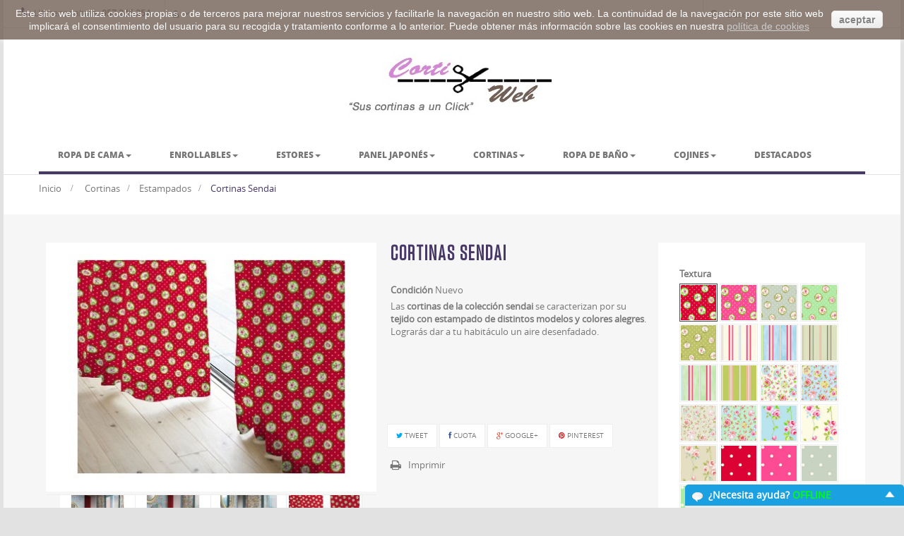

--- FILE ---
content_type: text/html; charset=utf-8
request_url: https://www.cortiweb.net/cortinas-estampadas/174-cortina-sendai.html
body_size: 19606
content:
<!DOCTYPE HTML> <!--[if lt IE 7]><html class="no-js lt-ie9 lt-ie8 lt-ie7" lang="es-es"><![endif]--> <!--[if IE 7]><html class="no-js lt-ie9 lt-ie8 ie7" lang="es-es"><![endif]--> <!--[if IE 8]><html class="no-js lt-ie9 ie8" lang="es-es"><![endif]--> <!--[if gt IE 8]><html class="no-js ie9" lang="es-es"><![endif]--><html lang="es-es" class="default" ><head><meta charset="utf-8" /><title>La colección sendai tiene unos diseños alegres y coloridos además de una fácil limpieza e instalación</title><meta name="description" content="Nuestras cortinas Sendai se fabrican a medida y tienen varios modelos de los que podemos elegir de lunares, flores, rayas según más se ajusten a sus necesidades. Su composición es 100% algodón" /><meta name="keywords" content="cortinas, cortinas a medida, cortinas estampadas, cortinas sendai, cortinas flores, cortinas rayas, cortinas lunares, cortinas algodón, cortinas ollaos, cortinas tablas, cortinas triple, cortinas trinchas, cortinas fruncida" /><meta name="generator" content="PrestaShop" /><meta name="robots" content="index,follow" /><meta name="viewport" content="width=device-width, minimum-scale=0.25, maximum-scale=1.6, initial-scale=1.0" /><meta name="apple-mobile-web-app-capable" content="yes" /><link rel="icon" type="image/vnd.microsoft.icon" href="/img/favicon.jpg?1523281745" /><link rel="shortcut icon" type="image/x-icon" href="/img/favicon.jpg?1523281745" /><link rel="stylesheet" href="https://www.cortiweb.net/themes/leo_express_deco/cache/v_54_18aa3b4eddf95e936995b2bf83d9086e_all.css" type="text/css" media="all" /><link rel="stylesheet" href="https://www.cortiweb.net/themes/leo_express_deco/cache/v_54_9d358f01a95e488a0250230b68f4507d_print.css" type="text/css" media="print" /><link rel="stylesheet" type="text/css" href="https://www.cortiweb.net/themes/leo_express_deco/css/responsive.css"/><link rel="stylesheet" type="text/css" href="https://www.cortiweb.net/themes/leo_express_deco/css/font-awesome.min.css"/><meta property="og:type" content="product" /><meta property="og:url" content="https://www.cortiweb.net/cortinas-estampadas/174-cortina-sendai.html" /><meta property="og:title" content="La colección sendai tiene unos diseños alegres y coloridos además de una fácil limpieza e instalación" /><meta property="og:site_name" content="Cortiweb" /><meta property="og:description" content="Nuestras cortinas Sendai se fabrican a medida y tienen varios modelos de los que podemos elegir de lunares, flores, rayas según más se ajusten a sus necesidades. Su composición es 100% algodón" /><meta property="og:image" content="https://www.cortiweb.net/1451-large_default/cortina-sendai.jpg" /><meta property="product:pretax_price:amount" content="138.26" /><meta property="product:pretax_price:currency" content="EUR" /><meta property="product:price:amount" content="167.29" /><meta property="product:price:currency" content="EUR" /><link rel="canonical" href="https://www.cortiweb.net/cortinas-estampadas/174-cortina-sendai.html" /><script type='text/javascript'></script> <link rel="stylesheet" href="/themes/leo_express_deco/css/customize/test33.css" type="text/css" media="all" /><link rel="stylesheet" href="https://fonts.googleapis.com/css?family=Open+Sans:300italic,400,300,700,600,800&amp;subset=latin,latin-ext" type="text/css" media="all" /><!--[if IE 8]> <script src="https://oss.maxcdn.com/libs/html5shiv/3.7.0/html5shiv.js"></script> <script src="https://oss.maxcdn.com/libs/respond.js/1.3.0/respond.min.js"></script> <![endif]--></head><body id="product" class="product product-174 product-cortina-sendai category-24 category-cortinas-estampadas hide-left-column hide-right-column lang_es fullwidth double-menu"> <section id="page" data-column="col-xs-12 col-sm-6 col-md-4" data-type="grid"> <header id="header"> <section class="header-container"><div id="topbar"><div class="banner"><div class="container"><div class="row"></div></div></div><div class="nav"><div class="container"><div class="inner"> <nav><span class="shop-phone nav-phone"> <i class="fa fa-phone"></i>Llámenos ahora: <strong>957 245 254</strong> </span><div class="header_user_info btn-group"><div class="popup-title"><i class="fa fa-user"></i></div><div class="quick-setting"><ul class="list"><li class="first"> <a href="https://www.cortiweb.net/mi-cuenta" title="Mi cuenta">Mi Cuenta</a></li></ul></div></div></nav><div class="header-right"><div id="search_block_top" class="pull-left"><form id="searchbox" method="get" action="//www.cortiweb.net/buscar" ><div class="current hidden-lg hidden-md"> <span class="fa fa-search"></span></div><ul class="content_top"><li class="input-group"> <input type="hidden" name="controller" value="search" /> <input type="hidden" name="orderby" value="position" /> <input type="hidden" name="orderway" value="desc" /> <span class="input-group-btn"> <button type="submit" name="submit_search" class="button-search"> <span class="fa fa-search"><span class="unvisible">Buscar</span></span> </button> </span> <input class="search_query form-control" type="text" id="search_query_top" name="search_query" placeholder="Buscar" value="" /></li></ul></form></div></div></div></div></div></div><div id="header-main"><div class="container"><div class="inner"><div id="header_logo"> <a href="http://www.cortiweb.net/" title="Cortiweb"> <img class="logo img-responsive" src="https://www.cortiweb.net/img/cortiweb-logo-1438688975.jpg" alt="Cortiweb" width="294" height="88"/> </a></div></div></div></div> </section> </header><div id="leo-megamenu" class="clearfix"><div class="container"><div class="inner"> <nav id="cavas_menu" class="sf-contener leo-megamenu"><div role="navigation"><div class="navbar-header"> <button type="button" class="navbar-toggle btn-outline-inverse" data-toggle="collapse" data-target=".navbar-ex1-collapse"> <span class="sr-only">Navegación Toggle</span> <span class="fa fa-bars"></span> </button></div><div id="leo-top-menu" class="collapse navbar-collapse navbar-ex1-collapse"><ul class="nav navbar-nav megamenu"><li class="parent dropdown " ><a class="dropdown-toggle has-category" data-toggle="dropdown" href="https://www.cortiweb.net/20-ropa-de-cama" target="_self"><span class="menu-title">Ropa de cama</span><b class="caret"></b></a><div class="dropdown-menu level1" ><div class="dropdown-menu-inner"><div class="row"><div class="col-sm-12 mega-col" data-colwidth="12" data-type="menu" ><div class="inner"><ul><li class=" " ><a href="https://www.cortiweb.net/37-relleno-nordicos"><span class="menu-title">Rellenos nórdicos</span></a></li><li class=" " ><a href="https://www.cortiweb.net/104-sacos-nordicos"><span class="menu-title">Sacos nórdicos</span></a></li><li class=" " ><a href="https://www.cortiweb.net/41-sacos-nordicos-infantiles"><span class="menu-title">Sacos nórdicos infantiles</span></a></li><li class="parent dropdown-submenu " ><a class="dropdown-toggle" data-toggle="dropdown" href="https://www.cortiweb.net/48-sabanas"><span class="menu-title">Sábanas</span><b class="caret"></b></a><div class="dropdown-menu level2" ><div class="dropdown-menu-inner"><div class="row"><div class="col-sm-12 mega-col" data-colwidth="12" data-type="menu" ><div class="inner"><ul><li class=" " ><a href="https://www.cortiweb.net/74-antilo"><span class="menu-title">Antilo</span></a></li><li class=" " ><a href="https://www.cortiweb.net/75-sabanas-canete"><span class="menu-title">Cañete</span></a></li><li class=" " ><a href="https://www.cortiweb.net/82-licencias"><span class="menu-title">Licencias</span></a></li></ul></div></div></div></div></div></li><li class=" " ><a href="https://www.cortiweb.net/42-sabanas-infantiles"><span class="menu-title">Sábanas infantiles</span></a></li><li class="parent dropdown-submenu " ><a class="dropdown-toggle" data-toggle="dropdown" href="https://www.cortiweb.net/45-colcha-de-cama"><span class="menu-title">Colchas</span><b class="caret"></b></a><div class="dropdown-menu level2" ><div class="dropdown-menu-inner"><div class="row"><div class="col-sm-12 mega-col" data-colwidth="12" data-type="menu" ><div class="inner"><ul><li class=" " ><a href="https://www.cortiweb.net/69-naturals"><span class="menu-title">Naturals</span></a></li><li class=" " ><a href="https://www.cortiweb.net/72-antilo"><span class="menu-title">Antilo</span></a></li><li class=" " ><a href="https://www.cortiweb.net/76-colchas-canete"><span class="menu-title">Cañete</span></a></li><li class=" " ><a href="https://www.cortiweb.net/79-licencias"><span class="menu-title">Licencias</span></a></li><li class=" " ><a href="https://www.cortiweb.net/80-fundeco"><span class="menu-title">Fundeco</span></a></li><li class=" " ><a href="https://www.cortiweb.net/91-vialman"><span class="menu-title">Vialman</span></a></li><li class=" " ><a href="https://www.cortiweb.net/107-munich"><span class="menu-title">Munich</span></a></li><li class=" " ><a href="https://www.cortiweb.net/110-barbadella"><span class="menu-title">Barbadella</span></a></li><li class=" " ><a href="https://www.cortiweb.net/78-icelands"><span class="menu-title">Icelands</span></a></li><li class=" " ><a href="https://www.cortiweb.net/115-mani"><span class="menu-title">Mani</span></a></li></ul></div></div></div></div></div></li><li class=" " ><a href="https://www.cortiweb.net/53-colcha-infantiles"><span class="menu-title">Colchas infantiles</span></a></li><li class="parent dropdown-submenu " ><a class="dropdown-toggle" data-toggle="dropdown" href="https://www.cortiweb.net/47-fundas-nordicas"><span class="menu-title">Fundas nórdicas</span><b class="caret"></b></a><div class="dropdown-menu level2" ><div class="dropdown-menu-inner"><div class="row"><div class="col-sm-12 mega-col" data-colwidth="12" data-type="menu" ><div class="inner"><ul><li class=" " ><a href="https://www.cortiweb.net/71-naturals"><span class="menu-title">Naturals</span></a></li><li class=" " ><a href="https://www.cortiweb.net/73-antilo"><span class="menu-title">Antilo</span></a></li><li class=" " ><a href="https://www.cortiweb.net/77-fundas-nordicas-canete"><span class="menu-title">Cañete</span></a></li><li class=" " ><a href="https://www.cortiweb.net/81-licencias"><span class="menu-title">Licencias</span></a></li><li class=" " ><a href="https://www.cortiweb.net/96-es-tela"><span class="menu-title">Es-tela</span></a></li><li class=" " ><a href="https://www.cortiweb.net/105-munich"><span class="menu-title">Munich</span></a></li><li class=" " ><a href="https://www.cortiweb.net/111-barbadella"><span class="menu-title">Barbadella</span></a></li><li class=" " ><a href="https://www.cortiweb.net/118-mani"><span class="menu-title">Mani</span></a></li></ul></div></div></div></div></div></li><li class=" " ><a href="https://www.cortiweb.net/58-fundas-nordicas-infantiles"><span class="menu-title">Fundas nórdicas infantiles</span></a></li><li class=" " ><a href="https://www.cortiweb.net/59-mantas-polares-infantiles"><span class="menu-title">Mantas infantiles</span></a></li><li class=" " ><a href="https://www.cortiweb.net/62-plaids"><span class="menu-title">Plaids</span></a></li><li class=" " ><a href="https://www.cortiweb.net/117-edredones"><span class="menu-title">Edredones</span></a></li></ul></div></div></div></div></div></li><li class="parent dropdown " ><a class="dropdown-toggle has-category" data-toggle="dropdown" href="https://www.cortiweb.net/22-estores-enrollables" target="_self"><span class="menu-title">Enrollables</span><b class="caret"></b></a><div class="dropdown-menu level1" ><div class="dropdown-menu-inner"><div class="row"><div class="col-sm-12 mega-col" data-colwidth="12" data-type="menu" ><div class="inner"><ul><li class=" " ><a href="https://www.cortiweb.net/5-estores-enrollables-lisos"><span class="menu-title">Lisos</span></a></li><li class=" " ><a href="https://www.cortiweb.net/6-estores-enrollables-opacos"><span class="menu-title">Opacos</span></a></li><li class=" " ><a href="https://www.cortiweb.net/7-estores-enrollables-visillo"><span class="menu-title">Visillo</span></a></li><li class=" " ><a href="https://www.cortiweb.net/8-estores-enrollables-screen"><span class="menu-title">Screen</span></a></li><li class=" " ><a href="https://www.cortiweb.net/10-estores-enrollables-blondas"><span class="menu-title">Blondas</span></a></li><li class=" " ><a href="https://www.cortiweb.net/11-estores-enrollables-infantiles"><span class="menu-title">Infantiles</span></a></li><li class=" " ><a href="https://www.cortiweb.net/13-estores-enrollables-cocina"><span class="menu-title">Cocina</span></a></li><li class=" " ><a href="https://www.cortiweb.net/14-estores-enrollables-tejido-metalico"><span class="menu-title">Tejidos metálicos</span></a></li><li class=" " ><a href="https://www.cortiweb.net/15-estores-enrollables-noche-y-dia"><span class="menu-title">Noche y día</span></a></li><li class=" " ><a href="https://www.cortiweb.net/33-muestras-gratis"><span class="menu-title">Muestras</span></a></li></ul></div></div></div></div></div></li><li class="parent dropdown " ><a class="dropdown-toggle has-category" data-toggle="dropdown" href="https://www.cortiweb.net/16-estores" target="_self"><span class="menu-title">Estores</span><b class="caret"></b></a><div class="dropdown-menu level1" ><div class="dropdown-menu-inner"><div class="row"><div class="col-sm-12 mega-col" data-colwidth="12" data-type="menu" ><div class="inner"><ul><li class=" " ><a href="https://www.cortiweb.net/27-estores-de-visillo"><span class="menu-title">Visillos</span></a></li><li class=" " ><a href="https://www.cortiweb.net/28-estores-estampados"><span class="menu-title">Estampados</span></a></li><li class=" " ><a href="https://www.cortiweb.net/29-estores-metalicos"><span class="menu-title">Metálicos</span></a></li><li class=" " ><a href="https://www.cortiweb.net/36-estores-lisos"><span class="menu-title">Lisos</span></a></li></ul></div></div></div></div></div></li><li class="parent dropdown " ><a class="dropdown-toggle has-category" data-toggle="dropdown" href="https://www.cortiweb.net/17-panel-japones" target="_self"><span class="menu-title">Panel japonés</span><b class="caret"></b></a><div class="dropdown-menu level1" ><div class="dropdown-menu-inner"><div class="row"><div class="col-sm-12 mega-col" data-colwidth="12" data-type="menu" ><div class="inner"><ul><li class=" " ><a href="https://www.cortiweb.net/30-panel-japones-de-visillo"><span class="menu-title">Visillos</span></a></li><li class=" " ><a href="https://www.cortiweb.net/31-panel-japones-estampado"><span class="menu-title">Estampados</span></a></li><li class=" " ><a href="https://www.cortiweb.net/32-panel-japones-metalico"><span class="menu-title">Metálicos</span></a></li></ul></div></div></div></div></div></li><li class="parent dropdown " ><a class="dropdown-toggle has-category" data-toggle="dropdown" href="https://www.cortiweb.net/18-cortinas-a-medida" target="_self"><span class="menu-title">Cortinas</span><b class="caret"></b></a><div class="dropdown-menu level1" ><div class="dropdown-menu-inner"><div class="row"><div class="col-sm-12 mega-col" data-colwidth="12" data-type="menu" ><div class="inner"><ul><li class=" " ><a href="https://www.cortiweb.net/23-cortinas-de-visillo"><span class="menu-title">Visillos</span></a></li><li class=" " ><a href="https://www.cortiweb.net/24-cortinas-estampadas"><span class="menu-title">Estampados</span></a></li><li class=" " ><a href="https://www.cortiweb.net/26-cortinas-tejidos-metalicos"><span class="menu-title">Metálicos</span></a></li><li class="parent dropdown-submenu " ><a class="dropdown-toggle" data-toggle="dropdown" href="https://www.cortiweb.net/46-cortinas-confeccionadas"><span class="menu-title">Cortinas confeccionadas</span><b class="caret"></b></a><div class="dropdown-menu level2" ><div class="dropdown-menu-inner"><div class="row"><div class="col-sm-12 mega-col" data-colwidth="12" data-type="menu" ><div class="inner"><ul><li class=" " ><a href="https://www.cortiweb.net/87-canete"><span class="menu-title">Cañete</span></a></li><li class=" " ><a href="https://www.cortiweb.net/88-antilo"><span class="menu-title">Antilo</span></a></li><li class=" " ><a href="https://www.cortiweb.net/89-licencias"><span class="menu-title">Licencias</span></a></li><li class=" " ><a href="https://www.cortiweb.net/90-fundeco"><span class="menu-title">Fundeco</span></a></li><li class=" " ><a href="https://www.cortiweb.net/112-barbadella"><span class="menu-title">Barbadella</span></a></li></ul></div></div></div></div></div></li></ul></div></div></div></div></div></li><li class="parent dropdown " ><a class="dropdown-toggle has-category" data-toggle="dropdown" href="https://www.cortiweb.net/55-ropa-de-" target="_self"><span class="menu-title">Ropa de baño</span><b class="caret"></b></a><div class="dropdown-menu level1" ><div class="dropdown-menu-inner"><div class="row"><div class="col-sm-12 mega-col" data-colwidth="12" data-type="menu" ><div class="inner"><ul><li class=" " ><a href="https://www.cortiweb.net/56-toallas"><span class="menu-title">Toallas</span></a></li><li class=" " ><a href="https://www.cortiweb.net/57-alborno"><span class="menu-title">Albornoces</span></a></li></ul></div></div></div></div></div></li><li class="parent dropdown " ><a class="dropdown-toggle has-category" data-toggle="dropdown" href="https://www.cortiweb.net/19-cojines" target="_self"><span class="menu-title">Cojines</span><b class="caret"></b></a><div class="dropdown-menu level1" ><div class="dropdown-menu-inner"><div class="row"><div class="col-sm-12 mega-col" data-colwidth="12" data-type="menu" ><div class="inner"><ul><li class=" " ><a href="https://www.cortiweb.net/83-canete"><span class="menu-title">Cañete</span></a></li><li class=" " ><a href="https://www.cortiweb.net/84-naturals"><span class="menu-title">Naturals</span></a></li><li class=" " ><a href="https://www.cortiweb.net/85-antilo"><span class="menu-title">Antilo</span></a></li><li class=" " ><a href="https://www.cortiweb.net/86-licencias"><span class="menu-title">Licencias</span></a></li><li class=" " ><a href="https://www.cortiweb.net/101-es-tela"><span class="menu-title">Es-Tela</span></a></li><li class=" " ><a href="https://www.cortiweb.net/109-munich"><span class="menu-title">Munich</span></a></li><li class=" " ><a href="https://www.cortiweb.net/113-barbadella"><span class="menu-title">Barbaella</span></a></li><li class=" " ><a href="https://www.cortiweb.net/114-agatha-ruiz-de-la-prada"><span class="menu-title">Agatha Ruiz de la Prada</span></a></li><li class=" " ><a href="https://www.cortiweb.net/116-mani"><span class="menu-title">Mani</span></a></li></ul></div></div></div></div></div></li><li class="" > <a href="https://www.cortiweb.net/66-destacados" target="_self" class="has-category"><span class="menu-title">Destacados</span></a></li><li class="parent dropdown " ><a class="dropdown-toggle has-category" data-toggle="dropdown" href="https://www.cortiweb.net/21-barras-y-accesorios" target="_self"><span class="menu-title">Barras y accesorios</span><b class="caret"></b></a><div class="dropdown-menu level1" ><div class="dropdown-menu-inner"><div class="row"><div class="col-sm-12 mega-col" data-colwidth="12" data-type="menu" ><div class="inner"><ul><li class=" " ><a href="https://www.cortiweb.net/34-mecanismos"><span class="menu-title">Mecanismos</span></a></li><li class=" " ><a href="https://www.cortiweb.net/49-barras-extensible-collection-25mm"><span class="menu-title">Barras extensible collection 25mm</span></a></li><li class=" " ><a href="https://www.cortiweb.net/50-barras-extensible-collection-19mm"><span class="menu-title">Barras extensible collection 19mm</span></a></li><li class=" " ><a href="https://www.cortiweb.net/51-modern-collection"><span class="menu-title">Modern collection</span></a></li></ul></div></div></div></div></div></li><li class="" > <a href="https://www.cortiweb.net/119-vestuario" target="_self" class="has-category"><span class="menu-title">Vestuario</span></a></li></ul></div></div> </nav> </div></div></div> <section id="columns" class="columns-container"><div class="row"><div id="top_column" class="center_column col-xs-12 col-sm-12 col-md-12"><div class="container nopadding-container"></div></div></div><div id="breadcrumb" class="clearfix"><div class="container"><div class="breadcrumb clearfix"> <a class="home" href="http://www.cortiweb.net/" title="Volver a Inicio">Inicio</a> <span class="navigation-pipe" >&gt;</span> <span class="navigation_page"><a href="https://www.cortiweb.net/18-cortinas-a-medida" title="Cortinas" data-gg="">Cortinas</a><span class="navigation-pipe">></span><a href="https://www.cortiweb.net/24-cortinas-estampadas" title="Estampados" data-gg="">Estampados</a><span class="navigation-pipe">></span>Cortinas Sendai</span></div></div></div><div class="container aligned-padding"><div class="row"> <section id="center_column" class="col-md-12"><div itemscope itemtype="http://schema.org/Product"><div class="primary_block row"><div class="container"><div class="top-hr"></div></div><div class="pb-left-column col-xs-12 col-sm-12 col-lg-5 col-md-8 col-padding"><div id="image-block" class="clearfix"> <span id="view_full_size"> <a class="jqzoom" title="Cortinas Sendai" rel="gal1" href="https://www.cortiweb.net/1922-thickbox_default/cortina-sendai.jpg" itemprop="url"> <img itemprop="image" src="https://www.cortiweb.net/1922-large_default/cortina-sendai.jpg" title="Cortinas Sendai" alt="Cortinas Sendai"/> </a> </span></div><div id="views_block" class="clearfix "> <span class="view_scroll_spacer"> <a id="view_scroll_left" class="" title="Otras vistas" href="javascript:{}"> Los clientes que compraron este producto tambi&eacute;n han comprado: </a> </span><div id="thumbs_list"><ul id="thumbs_list_frame"><li id="thumbnail_1451"> <a href="javascript:void(0);" rel="{gallery: 'gal1', smallimage: 'https://www.cortiweb.net/1451-large_default/cortina-sendai.jpg',largeimage: 'https://www.cortiweb.net/1451-thickbox_default/cortina-sendai.jpg'}" title="Cortina Sendai"> <img class="img-responsive" id="thumb_1451" src="https://www.cortiweb.net/1451-cart_default/cortina-sendai.jpg" alt="Cortina Sendai" title="Cortina Sendai" itemprop="image" /> </a></li><li id="thumbnail_1452"> <a href="javascript:void(0);" rel="{gallery: 'gal1', smallimage: 'https://www.cortiweb.net/1452-large_default/cortina-sendai.jpg',largeimage: 'https://www.cortiweb.net/1452-thickbox_default/cortina-sendai.jpg'}" title="Cortina Sendai"> <img class="img-responsive" id="thumb_1452" src="https://www.cortiweb.net/1452-cart_default/cortina-sendai.jpg" alt="Cortina Sendai" title="Cortina Sendai" itemprop="image" /> </a></li><li id="thumbnail_1453"> <a href="javascript:void(0);" rel="{gallery: 'gal1', smallimage: 'https://www.cortiweb.net/1453-large_default/cortina-sendai.jpg',largeimage: 'https://www.cortiweb.net/1453-thickbox_default/cortina-sendai.jpg'}" title="Cortina Sendai"> <img class="img-responsive" id="thumb_1453" src="https://www.cortiweb.net/1453-cart_default/cortina-sendai.jpg" alt="Cortina Sendai" title="Cortina Sendai" itemprop="image" /> </a></li><li id="thumbnail_1922"> <a href="javascript:void(0);" rel="{gallery: 'gal1', smallimage: 'https://www.cortiweb.net/1922-large_default/cortina-sendai.jpg',largeimage: 'https://www.cortiweb.net/1922-thickbox_default/cortina-sendai.jpg'}" title="Cortinas Sendai"> <img class="img-responsive" id="thumb_1922" src="https://www.cortiweb.net/1922-cart_default/cortina-sendai.jpg" alt="Cortinas Sendai" title="Cortinas Sendai" itemprop="image" /> </a></li><li id="thumbnail_1454"> <a href="javascript:void(0);" rel="{gallery: 'gal1', smallimage: 'https://www.cortiweb.net/1454-large_default/cortina-sendai.jpg',largeimage: 'https://www.cortiweb.net/1454-thickbox_default/cortina-sendai.jpg'}" title="Cortina Sendai"> <img class="img-responsive" id="thumb_1454" src="https://www.cortiweb.net/1454-cart_default/cortina-sendai.jpg" alt="Cortina Sendai" title="Cortina Sendai" itemprop="image" /> </a></li><li id="thumbnail_1923"> <a href="javascript:void(0);" rel="{gallery: 'gal1', smallimage: 'https://www.cortiweb.net/1923-large_default/cortina-sendai.jpg',largeimage: 'https://www.cortiweb.net/1923-thickbox_default/cortina-sendai.jpg'}" title="Cortinas Sendai"> <img class="img-responsive" id="thumb_1923" src="https://www.cortiweb.net/1923-cart_default/cortina-sendai.jpg" alt="Cortinas Sendai" title="Cortinas Sendai" itemprop="image" /> </a></li><li id="thumbnail_1455"> <a href="javascript:void(0);" rel="{gallery: 'gal1', smallimage: 'https://www.cortiweb.net/1455-large_default/cortina-sendai.jpg',largeimage: 'https://www.cortiweb.net/1455-thickbox_default/cortina-sendai.jpg'}" title="Cortina Sendai"> <img class="img-responsive" id="thumb_1455" src="https://www.cortiweb.net/1455-cart_default/cortina-sendai.jpg" alt="Cortina Sendai" title="Cortina Sendai" itemprop="image" /> </a></li><li id="thumbnail_1924"> <a href="javascript:void(0);" rel="{gallery: 'gal1', smallimage: 'https://www.cortiweb.net/1924-large_default/cortina-sendai.jpg',largeimage: 'https://www.cortiweb.net/1924-thickbox_default/cortina-sendai.jpg'}" title="Cortinas Sendai"> <img class="img-responsive" id="thumb_1924" src="https://www.cortiweb.net/1924-cart_default/cortina-sendai.jpg" alt="Cortinas Sendai" title="Cortinas Sendai" itemprop="image" /> </a></li><li id="thumbnail_1456"> <a href="javascript:void(0);" rel="{gallery: 'gal1', smallimage: 'https://www.cortiweb.net/1456-large_default/cortina-sendai.jpg',largeimage: 'https://www.cortiweb.net/1456-thickbox_default/cortina-sendai.jpg'}" title="Cortina Sendai"> <img class="img-responsive" id="thumb_1456" src="https://www.cortiweb.net/1456-cart_default/cortina-sendai.jpg" alt="Cortina Sendai" title="Cortina Sendai" itemprop="image" /> </a></li><li id="thumbnail_1925"> <a href="javascript:void(0);" rel="{gallery: 'gal1', smallimage: 'https://www.cortiweb.net/1925-large_default/cortina-sendai.jpg',largeimage: 'https://www.cortiweb.net/1925-thickbox_default/cortina-sendai.jpg'}" title="Cortinas Sendai"> <img class="img-responsive" id="thumb_1925" src="https://www.cortiweb.net/1925-cart_default/cortina-sendai.jpg" alt="Cortinas Sendai" title="Cortinas Sendai" itemprop="image" /> </a></li><li id="thumbnail_1457"> <a href="javascript:void(0);" rel="{gallery: 'gal1', smallimage: 'https://www.cortiweb.net/1457-large_default/cortina-sendai.jpg',largeimage: 'https://www.cortiweb.net/1457-thickbox_default/cortina-sendai.jpg'}" title="Cortina Sendai"> <img class="img-responsive" id="thumb_1457" src="https://www.cortiweb.net/1457-cart_default/cortina-sendai.jpg" alt="Cortina Sendai" title="Cortina Sendai" itemprop="image" /> </a></li><li id="thumbnail_1926"> <a href="javascript:void(0);" rel="{gallery: 'gal1', smallimage: 'https://www.cortiweb.net/1926-large_default/cortina-sendai.jpg',largeimage: 'https://www.cortiweb.net/1926-thickbox_default/cortina-sendai.jpg'}" title="Cortinas Sendai"> <img class="img-responsive" id="thumb_1926" src="https://www.cortiweb.net/1926-cart_default/cortina-sendai.jpg" alt="Cortinas Sendai" title="Cortinas Sendai" itemprop="image" /> </a></li><li id="thumbnail_1458"> <a href="javascript:void(0);" rel="{gallery: 'gal1', smallimage: 'https://www.cortiweb.net/1458-large_default/cortina-sendai.jpg',largeimage: 'https://www.cortiweb.net/1458-thickbox_default/cortina-sendai.jpg'}" title="Cortina Sendai"> <img class="img-responsive" id="thumb_1458" src="https://www.cortiweb.net/1458-cart_default/cortina-sendai.jpg" alt="Cortina Sendai" title="Cortina Sendai" itemprop="image" /> </a></li><li id="thumbnail_1927"> <a href="javascript:void(0);" rel="{gallery: 'gal1', smallimage: 'https://www.cortiweb.net/1927-large_default/cortina-sendai.jpg',largeimage: 'https://www.cortiweb.net/1927-thickbox_default/cortina-sendai.jpg'}" title="Cortinas Sendai"> <img class="img-responsive" id="thumb_1927" src="https://www.cortiweb.net/1927-cart_default/cortina-sendai.jpg" alt="Cortinas Sendai" title="Cortinas Sendai" itemprop="image" /> </a></li><li id="thumbnail_1459"> <a href="javascript:void(0);" rel="{gallery: 'gal1', smallimage: 'https://www.cortiweb.net/1459-large_default/cortina-sendai.jpg',largeimage: 'https://www.cortiweb.net/1459-thickbox_default/cortina-sendai.jpg'}" title="Cortina Sendai"> <img class="img-responsive" id="thumb_1459" src="https://www.cortiweb.net/1459-cart_default/cortina-sendai.jpg" alt="Cortina Sendai" title="Cortina Sendai" itemprop="image" /> </a></li><li id="thumbnail_1928"> <a href="javascript:void(0);" rel="{gallery: 'gal1', smallimage: 'https://www.cortiweb.net/1928-large_default/cortina-sendai.jpg',largeimage: 'https://www.cortiweb.net/1928-thickbox_default/cortina-sendai.jpg'}" title="Cortinas Sendai"> <img class="img-responsive" id="thumb_1928" src="https://www.cortiweb.net/1928-cart_default/cortina-sendai.jpg" alt="Cortinas Sendai" title="Cortinas Sendai" itemprop="image" /> </a></li><li id="thumbnail_1460"> <a href="javascript:void(0);" rel="{gallery: 'gal1', smallimage: 'https://www.cortiweb.net/1460-large_default/cortina-sendai.jpg',largeimage: 'https://www.cortiweb.net/1460-thickbox_default/cortina-sendai.jpg'}" title="Cortina Sendai"> <img class="img-responsive" id="thumb_1460" src="https://www.cortiweb.net/1460-cart_default/cortina-sendai.jpg" alt="Cortina Sendai" title="Cortina Sendai" itemprop="image" /> </a></li><li id="thumbnail_1929"> <a href="javascript:void(0);" rel="{gallery: 'gal1', smallimage: 'https://www.cortiweb.net/1929-large_default/cortina-sendai.jpg',largeimage: 'https://www.cortiweb.net/1929-thickbox_default/cortina-sendai.jpg'}" title="Cortinas Sendai"> <img class="img-responsive" id="thumb_1929" src="https://www.cortiweb.net/1929-cart_default/cortina-sendai.jpg" alt="Cortinas Sendai" title="Cortinas Sendai" itemprop="image" /> </a></li><li id="thumbnail_1461"> <a href="javascript:void(0);" rel="{gallery: 'gal1', smallimage: 'https://www.cortiweb.net/1461-large_default/cortina-sendai.jpg',largeimage: 'https://www.cortiweb.net/1461-thickbox_default/cortina-sendai.jpg'}" title="Cortina Sendai"> <img class="img-responsive" id="thumb_1461" src="https://www.cortiweb.net/1461-cart_default/cortina-sendai.jpg" alt="Cortina Sendai" title="Cortina Sendai" itemprop="image" /> </a></li><li id="thumbnail_1930"> <a href="javascript:void(0);" rel="{gallery: 'gal1', smallimage: 'https://www.cortiweb.net/1930-large_default/cortina-sendai.jpg',largeimage: 'https://www.cortiweb.net/1930-thickbox_default/cortina-sendai.jpg'}" title="Cortinas Sendai"> <img class="img-responsive" id="thumb_1930" src="https://www.cortiweb.net/1930-cart_default/cortina-sendai.jpg" alt="Cortinas Sendai" title="Cortinas Sendai" itemprop="image" /> </a></li><li id="thumbnail_1462"> <a href="javascript:void(0);" rel="{gallery: 'gal1', smallimage: 'https://www.cortiweb.net/1462-large_default/cortina-sendai.jpg',largeimage: 'https://www.cortiweb.net/1462-thickbox_default/cortina-sendai.jpg'}" title="Cortina Sendai"> <img class="img-responsive" id="thumb_1462" src="https://www.cortiweb.net/1462-cart_default/cortina-sendai.jpg" alt="Cortina Sendai" title="Cortina Sendai" itemprop="image" /> </a></li><li id="thumbnail_1931"> <a href="javascript:void(0);" rel="{gallery: 'gal1', smallimage: 'https://www.cortiweb.net/1931-large_default/cortina-sendai.jpg',largeimage: 'https://www.cortiweb.net/1931-thickbox_default/cortina-sendai.jpg'}" title="Cortinas Sendai"> <img class="img-responsive" id="thumb_1931" src="https://www.cortiweb.net/1931-cart_default/cortina-sendai.jpg" alt="Cortinas Sendai" title="Cortinas Sendai" itemprop="image" /> </a></li><li id="thumbnail_1463"> <a href="javascript:void(0);" rel="{gallery: 'gal1', smallimage: 'https://www.cortiweb.net/1463-large_default/cortina-sendai.jpg',largeimage: 'https://www.cortiweb.net/1463-thickbox_default/cortina-sendai.jpg'}" title="Cortina Sendai"> <img class="img-responsive" id="thumb_1463" src="https://www.cortiweb.net/1463-cart_default/cortina-sendai.jpg" alt="Cortina Sendai" title="Cortina Sendai" itemprop="image" /> </a></li><li id="thumbnail_1932"> <a href="javascript:void(0);" rel="{gallery: 'gal1', smallimage: 'https://www.cortiweb.net/1932-large_default/cortina-sendai.jpg',largeimage: 'https://www.cortiweb.net/1932-thickbox_default/cortina-sendai.jpg'}" title="Cortinas Sendai"> <img class="img-responsive" id="thumb_1932" src="https://www.cortiweb.net/1932-cart_default/cortina-sendai.jpg" alt="Cortinas Sendai" title="Cortinas Sendai" itemprop="image" /> </a></li><li id="thumbnail_1464"> <a href="javascript:void(0);" rel="{gallery: 'gal1', smallimage: 'https://www.cortiweb.net/1464-large_default/cortina-sendai.jpg',largeimage: 'https://www.cortiweb.net/1464-thickbox_default/cortina-sendai.jpg'}" title="Cortina Sendai"> <img class="img-responsive" id="thumb_1464" src="https://www.cortiweb.net/1464-cart_default/cortina-sendai.jpg" alt="Cortina Sendai" title="Cortina Sendai" itemprop="image" /> </a></li><li id="thumbnail_1933"> <a href="javascript:void(0);" rel="{gallery: 'gal1', smallimage: 'https://www.cortiweb.net/1933-large_default/cortina-sendai.jpg',largeimage: 'https://www.cortiweb.net/1933-thickbox_default/cortina-sendai.jpg'}" title="Cortinas Sendai"> <img class="img-responsive" id="thumb_1933" src="https://www.cortiweb.net/1933-cart_default/cortina-sendai.jpg" alt="Cortinas Sendai" title="Cortinas Sendai" itemprop="image" /> </a></li><li id="thumbnail_1465"> <a href="javascript:void(0);" rel="{gallery: 'gal1', smallimage: 'https://www.cortiweb.net/1465-large_default/cortina-sendai.jpg',largeimage: 'https://www.cortiweb.net/1465-thickbox_default/cortina-sendai.jpg'}" title="Cortina Sendai"> <img class="img-responsive" id="thumb_1465" src="https://www.cortiweb.net/1465-cart_default/cortina-sendai.jpg" alt="Cortina Sendai" title="Cortina Sendai" itemprop="image" /> </a></li><li id="thumbnail_1934"> <a href="javascript:void(0);" rel="{gallery: 'gal1', smallimage: 'https://www.cortiweb.net/1934-large_default/cortina-sendai.jpg',largeimage: 'https://www.cortiweb.net/1934-thickbox_default/cortina-sendai.jpg'}" title="Cortinas Sendai"> <img class="img-responsive" id="thumb_1934" src="https://www.cortiweb.net/1934-cart_default/cortina-sendai.jpg" alt="Cortinas Sendai" title="Cortinas Sendai" itemprop="image" /> </a></li><li id="thumbnail_1466"> <a href="javascript:void(0);" rel="{gallery: 'gal1', smallimage: 'https://www.cortiweb.net/1466-large_default/cortina-sendai.jpg',largeimage: 'https://www.cortiweb.net/1466-thickbox_default/cortina-sendai.jpg'}" title="Cortina Sendai"> <img class="img-responsive" id="thumb_1466" src="https://www.cortiweb.net/1466-cart_default/cortina-sendai.jpg" alt="Cortina Sendai" title="Cortina Sendai" itemprop="image" /> </a></li><li id="thumbnail_1935"> <a href="javascript:void(0);" rel="{gallery: 'gal1', smallimage: 'https://www.cortiweb.net/1935-large_default/cortina-sendai.jpg',largeimage: 'https://www.cortiweb.net/1935-thickbox_default/cortina-sendai.jpg'}" title="Cortinas Sendai"> <img class="img-responsive" id="thumb_1935" src="https://www.cortiweb.net/1935-cart_default/cortina-sendai.jpg" alt="Cortinas Sendai" title="Cortinas Sendai" itemprop="image" /> </a></li><li id="thumbnail_1467"> <a href="javascript:void(0);" rel="{gallery: 'gal1', smallimage: 'https://www.cortiweb.net/1467-large_default/cortina-sendai.jpg',largeimage: 'https://www.cortiweb.net/1467-thickbox_default/cortina-sendai.jpg'}" title="Cortina Sendai"> <img class="img-responsive" id="thumb_1467" src="https://www.cortiweb.net/1467-cart_default/cortina-sendai.jpg" alt="Cortina Sendai" title="Cortina Sendai" itemprop="image" /> </a></li><li id="thumbnail_1468"> <a href="javascript:void(0);" rel="{gallery: 'gal1', smallimage: 'https://www.cortiweb.net/1468-large_default/cortina-sendai.jpg',largeimage: 'https://www.cortiweb.net/1468-thickbox_default/cortina-sendai.jpg'}" title="Cortina Sendai"> <img class="img-responsive" id="thumb_1468" src="https://www.cortiweb.net/1468-cart_default/cortina-sendai.jpg" alt="Cortina Sendai" title="Cortina Sendai" itemprop="image" /> </a></li><li id="thumbnail_1936"> <a href="javascript:void(0);" rel="{gallery: 'gal1', smallimage: 'https://www.cortiweb.net/1936-large_default/cortina-sendai.jpg',largeimage: 'https://www.cortiweb.net/1936-thickbox_default/cortina-sendai.jpg'}" title="Cortinas Sendai"> <img class="img-responsive" id="thumb_1936" src="https://www.cortiweb.net/1936-cart_default/cortina-sendai.jpg" alt="Cortinas Sendai" title="Cortinas Sendai" itemprop="image" /> </a></li><li id="thumbnail_1469"> <a href="javascript:void(0);" rel="{gallery: 'gal1', smallimage: 'https://www.cortiweb.net/1469-large_default/cortina-sendai.jpg',largeimage: 'https://www.cortiweb.net/1469-thickbox_default/cortina-sendai.jpg'}" title="Cortina Sendai"> <img class="img-responsive" id="thumb_1469" src="https://www.cortiweb.net/1469-cart_default/cortina-sendai.jpg" alt="Cortina Sendai" title="Cortina Sendai" itemprop="image" /> </a></li><li id="thumbnail_1937"> <a href="javascript:void(0);" rel="{gallery: 'gal1', smallimage: 'https://www.cortiweb.net/1937-large_default/cortina-sendai.jpg',largeimage: 'https://www.cortiweb.net/1937-thickbox_default/cortina-sendai.jpg'}" title="Cortinas Sendai"> <img class="img-responsive" id="thumb_1937" src="https://www.cortiweb.net/1937-cart_default/cortina-sendai.jpg" alt="Cortinas Sendai" title="Cortinas Sendai" itemprop="image" /> </a></li><li id="thumbnail_1470"> <a href="javascript:void(0);" rel="{gallery: 'gal1', smallimage: 'https://www.cortiweb.net/1470-large_default/cortina-sendai.jpg',largeimage: 'https://www.cortiweb.net/1470-thickbox_default/cortina-sendai.jpg'}" title="Cortina Sendai"> <img class="img-responsive" id="thumb_1470" src="https://www.cortiweb.net/1470-cart_default/cortina-sendai.jpg" alt="Cortina Sendai" title="Cortina Sendai" itemprop="image" /> </a></li><li id="thumbnail_1938"> <a href="javascript:void(0);" rel="{gallery: 'gal1', smallimage: 'https://www.cortiweb.net/1938-large_default/cortina-sendai.jpg',largeimage: 'https://www.cortiweb.net/1938-thickbox_default/cortina-sendai.jpg'}" title="Cortinas Sendai"> <img class="img-responsive" id="thumb_1938" src="https://www.cortiweb.net/1938-cart_default/cortina-sendai.jpg" alt="Cortinas Sendai" title="Cortinas Sendai" itemprop="image" /> </a></li><li id="thumbnail_1471"> <a href="javascript:void(0);" rel="{gallery: 'gal1', smallimage: 'https://www.cortiweb.net/1471-large_default/cortina-sendai.jpg',largeimage: 'https://www.cortiweb.net/1471-thickbox_default/cortina-sendai.jpg'}" title="Cortina Sendai"> <img class="img-responsive" id="thumb_1471" src="https://www.cortiweb.net/1471-cart_default/cortina-sendai.jpg" alt="Cortina Sendai" title="Cortina Sendai" itemprop="image" /> </a></li><li id="thumbnail_1939"> <a href="javascript:void(0);" rel="{gallery: 'gal1', smallimage: 'https://www.cortiweb.net/1939-large_default/cortina-sendai.jpg',largeimage: 'https://www.cortiweb.net/1939-thickbox_default/cortina-sendai.jpg'}" title="Cortinas Sendai"> <img class="img-responsive" id="thumb_1939" src="https://www.cortiweb.net/1939-cart_default/cortina-sendai.jpg" alt="Cortinas Sendai" title="Cortinas Sendai" itemprop="image" /> </a></li><li id="thumbnail_1472"> <a href="javascript:void(0);" rel="{gallery: 'gal1', smallimage: 'https://www.cortiweb.net/1472-large_default/cortina-sendai.jpg',largeimage: 'https://www.cortiweb.net/1472-thickbox_default/cortina-sendai.jpg'}" title="Cortina Sendai"> <img class="img-responsive" id="thumb_1472" src="https://www.cortiweb.net/1472-cart_default/cortina-sendai.jpg" alt="Cortina Sendai" title="Cortina Sendai" itemprop="image" /> </a></li><li id="thumbnail_1940"> <a href="javascript:void(0);" rel="{gallery: 'gal1', smallimage: 'https://www.cortiweb.net/1940-large_default/cortina-sendai.jpg',largeimage: 'https://www.cortiweb.net/1940-thickbox_default/cortina-sendai.jpg'}" title="Cortinas Sendai"> <img class="img-responsive" id="thumb_1940" src="https://www.cortiweb.net/1940-cart_default/cortina-sendai.jpg" alt="Cortinas Sendai" title="Cortinas Sendai" itemprop="image" /> </a></li><li id="thumbnail_1473"> <a href="javascript:void(0);" rel="{gallery: 'gal1', smallimage: 'https://www.cortiweb.net/1473-large_default/cortina-sendai.jpg',largeimage: 'https://www.cortiweb.net/1473-thickbox_default/cortina-sendai.jpg'}" title="Cortina Sendai"> <img class="img-responsive" id="thumb_1473" src="https://www.cortiweb.net/1473-cart_default/cortina-sendai.jpg" alt="Cortina Sendai" title="Cortina Sendai" itemprop="image" /> </a></li><li id="thumbnail_1941"> <a href="javascript:void(0);" rel="{gallery: 'gal1', smallimage: 'https://www.cortiweb.net/1941-large_default/cortina-sendai.jpg',largeimage: 'https://www.cortiweb.net/1941-thickbox_default/cortina-sendai.jpg'}" title="Cortinas Sendai"> <img class="img-responsive" id="thumb_1941" src="https://www.cortiweb.net/1941-cart_default/cortina-sendai.jpg" alt="Cortinas Sendai" title="Cortinas Sendai" itemprop="image" /> </a></li><li id="thumbnail_1474"> <a href="javascript:void(0);" rel="{gallery: 'gal1', smallimage: 'https://www.cortiweb.net/1474-large_default/cortina-sendai.jpg',largeimage: 'https://www.cortiweb.net/1474-thickbox_default/cortina-sendai.jpg'}" title="Cortina Sendai"> <img class="img-responsive" id="thumb_1474" src="https://www.cortiweb.net/1474-cart_default/cortina-sendai.jpg" alt="Cortina Sendai" title="Cortina Sendai" itemprop="image" /> </a></li><li id="thumbnail_1942"> <a href="javascript:void(0);" rel="{gallery: 'gal1', smallimage: 'https://www.cortiweb.net/1942-large_default/cortina-sendai.jpg',largeimage: 'https://www.cortiweb.net/1942-thickbox_default/cortina-sendai.jpg'}" title="Cortinas Sendai"> <img class="img-responsive" id="thumb_1942" src="https://www.cortiweb.net/1942-cart_default/cortina-sendai.jpg" alt="Cortinas Sendai" title="Cortinas Sendai" itemprop="image" /> </a></li><li id="thumbnail_1475"> <a href="javascript:void(0);" rel="{gallery: 'gal1', smallimage: 'https://www.cortiweb.net/1475-large_default/cortina-sendai.jpg',largeimage: 'https://www.cortiweb.net/1475-thickbox_default/cortina-sendai.jpg'}" title="Cortina Sendai"> <img class="img-responsive" id="thumb_1475" src="https://www.cortiweb.net/1475-cart_default/cortina-sendai.jpg" alt="Cortina Sendai" title="Cortina Sendai" itemprop="image" /> </a></li><li id="thumbnail_1943"> <a href="javascript:void(0);" rel="{gallery: 'gal1', smallimage: 'https://www.cortiweb.net/1943-large_default/cortina-sendai.jpg',largeimage: 'https://www.cortiweb.net/1943-thickbox_default/cortina-sendai.jpg'}" title="Cortinas Sendai"> <img class="img-responsive" id="thumb_1943" src="https://www.cortiweb.net/1943-cart_default/cortina-sendai.jpg" alt="Cortinas Sendai" title="Cortinas Sendai" itemprop="image" /> </a></li><li id="thumbnail_1476" class="last"> <a href="javascript:void(0);" rel="{gallery: 'gal1', smallimage: 'https://www.cortiweb.net/1476-large_default/cortina-sendai.jpg',largeimage: 'https://www.cortiweb.net/1476-thickbox_default/cortina-sendai.jpg'}" title="Cortina Sendai"> <img class="img-responsive" id="thumb_1476" src="https://www.cortiweb.net/1476-cart_default/cortina-sendai.jpg" alt="Cortina Sendai" title="Cortina Sendai" itemprop="image" /> </a></li></ul></div> <a id="view_scroll_right" title="Otras vistas" href="javascript:{}"> Siguiente </a></div><p class="resetimg clear no-print"> <span id="wrapResetImages" style="display: none;"> <a href="https://www.cortiweb.net/cortinas-estampadas/174-cortina-sendai.html" name="resetImages"> <i class="fa fa-repeat"></i> Mostrar todas las im&aacute;genes </a> </span></p></div><div class="pb-center-column col-xs-12 col-sm-12 col-lg-4 col-md-6 col-padding"><h1 itemprop="name">Cortinas Sendai</h1><p id="product_reference" style="display: none;"> <label>Modelo </label> <span class="editable" itemprop="sku"></span></p><p id="product_condition"> <label>Condici&oacute;n </label><link itemprop="itemCondition" href="http://schema.org/NewCondition"/> <span class="editable">Nuevo</span></p><p id="availability_statut" style="display: none;"> <span id="availability_label">Disponibilidad:</span> <span id="availability_value"></span></p><div id="short_description_block"><div id="short_description_content" class="rte align_justify" itemprop="description"><p>Las <strong>cortinas de la colección sendai</strong> se caracterizan por su <strong>tejido con estampado de distintos modelos y colores alegres</strong>. Lograrás dar a tu habitáculo un aire desenfadado.</p><p>&nbsp;</p><p>&nbsp;</p><p>&nbsp;</p><p>&nbsp;</p></div></div><p id="availability_date" style="display: none;"> <span id="availability_date_label">Disponible el:</span> <span id="availability_date_value"></span></p><div id="oosHook"></div><p class="socialsharing_product list-inline no-print"> <button data-type="twitter" type="button" class="btn btn-outline btn-twitter social-sharing"> <i class="fa fa-twitter"></i> Tweet </button> <button data-type="facebook" type="button" class="btn btn-outline btn-facebook social-sharing"> <i class="fa fa-facebook"></i> Cuota </button> <button data-type="google-plus" type="button" class="btn btn-outline btn-google-plus social-sharing"> <i class="fa fa-google-plus"></i> Google+ </button> <button data-type="pinterest" type="button" class="btn btn-outline btn-pinterest social-sharing"> <i class="fa fa-pinterest"></i> Pinterest </button></p><ul id="usefull_link_block" class="clearfix no-print"><li class="print"> <a href="javascript:print();"> Imprimir </a></li></ul></div><div class="pb-right-column col-xs-12 col-sm-12 col-md-6 col-lg-3 col-padding"><form id="buy_block" action="https://www.cortiweb.net/carro-de-la-compra" method="post"><p class="hidden"> <input type="hidden" name="token" value="41071e07c78783a8fc86af546c601488" /> <input type="hidden" name="id_product" value="174" id="product_page_product_id" /> <input type="hidden" name="add" value="1" /> <input type="hidden" name="id_product_attribute" id="idCombination" value="" /></p><div class="box-info-product"><div class="content_prices clearfix"><div class="clear"></div></div><div class="product_attributes clearfix"><p id="minimal_quantity_wanted_p" style="display: none;"> Este producto no se vende individualmente. Usted debe seleccionar un m&iacute;nimo de <b id="minimal_quantity_label">1</b> cantidades para este producto.</p><div id="attributes"><div class="clearfix"></div><fieldset class="attribute_fieldset"> <label class="attribute_label" >Textura&nbsp;</label><div class="attribute_list"><ul id="color_to_pick_list" class="clearfix"><li class="selected"> <a href="https://www.cortiweb.net/cortinas-estampadas/174-cortina-sendai.html" id="color_1239" name="Montpellier 1" class="color_pick selected" title="Montpellier 1"> <img src="/img/co/1239.jpg" alt="Montpellier 1" title="Montpellier 1" width="50" height="50" /> </a></li><li> <a href="https://www.cortiweb.net/cortinas-estampadas/174-cortina-sendai.html" id="color_1240" name="Montpelier 2" class="color_pick" title="Montpelier 2"> <img src="/img/co/1240.jpg" alt="Montpelier 2" title="Montpelier 2" width="50" height="50" /> </a></li><li> <a href="https://www.cortiweb.net/cortinas-estampadas/174-cortina-sendai.html" id="color_1241" name="Montpelier 3" class="color_pick" title="Montpelier 3"> <img src="/img/co/1241.jpg" alt="Montpelier 3" title="Montpelier 3" width="50" height="50" /> </a></li><li> <a href="https://www.cortiweb.net/cortinas-estampadas/174-cortina-sendai.html" id="color_1242" name="Montpelier 4" class="color_pick" title="Montpelier 4"> <img src="/img/co/1242.jpg" alt="Montpelier 4" title="Montpelier 4" width="50" height="50" /> </a></li><li> <a href="https://www.cortiweb.net/cortinas-estampadas/174-cortina-sendai.html" id="color_1243" name="Montpelier 5" class="color_pick" title="Montpelier 5"> <img src="/img/co/1243.jpg" alt="Montpelier 5" title="Montpelier 5" width="50" height="50" /> </a></li><li> <a href="https://www.cortiweb.net/cortinas-estampadas/174-cortina-sendai.html" id="color_1244" name="Raya Tale 6" class="color_pick" title="Raya Tale 6"> <img src="/img/co/1244.jpg" alt="Raya Tale 6" title="Raya Tale 6" width="50" height="50" /> </a></li><li> <a href="https://www.cortiweb.net/cortinas-estampadas/174-cortina-sendai.html" id="color_1245" name="Raya Tale 7" class="color_pick" title="Raya Tale 7"> <img src="/img/co/1245.jpg" alt="Raya Tale 7" title="Raya Tale 7" width="50" height="50" /> </a></li><li> <a href="https://www.cortiweb.net/cortinas-estampadas/174-cortina-sendai.html" id="color_1246" name="Raya Tale 8" class="color_pick" title="Raya Tale 8"> <img src="/img/co/1246.jpg" alt="Raya Tale 8" title="Raya Tale 8" width="50" height="50" /> </a></li><li> <a href="https://www.cortiweb.net/cortinas-estampadas/174-cortina-sendai.html" id="color_1247" name="Raya Tale 9" class="color_pick" title="Raya Tale 9"> <img src="/img/co/1247.jpg" alt="Raya Tale 9" title="Raya Tale 9" width="50" height="50" /> </a></li><li> <a href="https://www.cortiweb.net/cortinas-estampadas/174-cortina-sendai.html" id="color_1248" name="Raya Tale 10" class="color_pick" title="Raya Tale 10"> <img src="/img/co/1248.jpg" alt="Raya Tale 10" title="Raya Tale 10" width="50" height="50" /> </a></li><li> <a href="https://www.cortiweb.net/cortinas-estampadas/174-cortina-sendai.html" id="color_1249" name="Satsuko 1" class="color_pick" title="Satsuko 1"> <img src="/img/co/1249.jpg" alt="Satsuko 1" title="Satsuko 1" width="50" height="50" /> </a></li><li> <a href="https://www.cortiweb.net/cortinas-estampadas/174-cortina-sendai.html" id="color_1250" name="Satsuko 2" class="color_pick" title="Satsuko 2"> <img src="/img/co/1250.jpg" alt="Satsuko 2" title="Satsuko 2" width="50" height="50" /> </a></li><li> <a href="https://www.cortiweb.net/cortinas-estampadas/174-cortina-sendai.html" id="color_1251" name="Satsuko 3" class="color_pick" title="Satsuko 3"> <img src="/img/co/1251.jpg" alt="Satsuko 3" title="Satsuko 3" width="50" height="50" /> </a></li><li> <a href="https://www.cortiweb.net/cortinas-estampadas/174-cortina-sendai.html" id="color_1252" name="Satsuko 4" class="color_pick" title="Satsuko 4"> <img src="/img/co/1252.jpg" alt="Satsuko 4" title="Satsuko 4" width="50" height="50" /> </a></li><li> <a href="https://www.cortiweb.net/cortinas-estampadas/174-cortina-sendai.html" id="color_1253" name="Sendai 1" class="color_pick" title="Sendai 1"> <img src="/img/co/1253.jpg" alt="Sendai 1" title="Sendai 1" width="50" height="50" /> </a></li><li> <a href="https://www.cortiweb.net/cortinas-estampadas/174-cortina-sendai.html" id="color_1254" name="Sendai 2" class="color_pick" title="Sendai 2"> <img src="/img/co/1254.jpg" alt="Sendai 2" title="Sendai 2" width="50" height="50" /> </a></li><li> <a href="https://www.cortiweb.net/cortinas-estampadas/174-cortina-sendai.html" id="color_1255" name="Sendai 3" class="color_pick" title="Sendai 3"> <img src="/img/co/1255.jpg" alt="Sendai 3" title="Sendai 3" width="50" height="50" /> </a></li><li> <a href="https://www.cortiweb.net/cortinas-estampadas/174-cortina-sendai.html" id="color_1256" name="Top 1" class="color_pick" title="Top 1"> <img src="/img/co/1256.jpg" alt="Top 1" title="Top 1" width="50" height="50" /> </a></li><li> <a href="https://www.cortiweb.net/cortinas-estampadas/174-cortina-sendai.html" id="color_1257" name="Top 2" class="color_pick" title="Top 2"> <img src="/img/co/1257.jpg" alt="Top 2" title="Top 2" width="50" height="50" /> </a></li><li> <a href="https://www.cortiweb.net/cortinas-estampadas/174-cortina-sendai.html" id="color_1258" name="Top 3" class="color_pick" title="Top 3"> <img src="/img/co/1258.jpg" alt="Top 3" title="Top 3" width="50" height="50" /> </a></li><li> <a href="https://www.cortiweb.net/cortinas-estampadas/174-cortina-sendai.html" id="color_1259" name="Top 4" class="color_pick" title="Top 4"> <img src="/img/co/1259.jpg" alt="Top 4" title="Top 4" width="50" height="50" /> </a></li><li> <a href="https://www.cortiweb.net/cortinas-estampadas/174-cortina-sendai.html" id="color_1260" name="Top 5" class="color_pick" title="Top 5"> <img src="/img/co/1260.jpg" alt="Top 5" title="Top 5" width="50" height="50" /> </a></li></ul> <input type="hidden" class="color_pick_hidden" name="group_23" value="1239" /></div></fieldset></div></div><div class="box-cart-bottom"><div class="unvisible"><p id="add_to_cart" class="buttons_bottom_block no-print"> <button type="submit" name="Submit" class="exclusive btn btn-outline status-enable"> <span>A&ntilde;adir al carrito</span> </button></p></div><div id="megaproduct"><div id="helpmegaproduct" style="display:none"></div></div><a class="mpinfoerror" style="display:none"></a><div id="megaproducterror" style="display:none"> <span id="mpErrorText"></span><table class="table table-bordered"><thead><th></th><th>Min.</th><th>Max.</th></thead><tbody><tr><td>Ancho</td><td>150</td><td>400</td></tr><tr><td>Alto</td><td>0</td><td>280</td></tr></tbody></table></div><div id="mpranges" alt="Precios" style="display:none"><table id="tableRanges" class="std" style="display:none"></table> <br/><table id="tableAttributes" alt="Precios" class="std"><thead><th>Atributo</th><th>Precio</th></thead><tr><td></td><td ></td></tr></table> <br/></div><input type="hidden" id="mppricedisc" value="0"> <input type="hidden" id="mpprice" value="0"><a class="mpproductinfo" style="display:none"></a><div id="megaproductinfo" style="display:none"></div><strong></strong></div></div></form></div></div><div class="more_info_block"> <div id="megazoom"></div><div id="megagroups"><div id="megaattributes"><p> <label for="mpgroup_14">Tipo de Confecci&oacute;n :</label> <select name="mpgroup_14" id="mpgroup_14" onchange="javascript:findMegaCombination(14);"><option value="55" title="Rizo">Rizo</option><option value="56" title="Tablas">Tablas</option><option value="58" title="Trichas">Trichas</option><option value="57" title="Triple">Triple</option><option value="62" title="Ollaos acero">Ollaos acero</option><option value="59" title="Ollaos blanco">Ollaos blanco</option><option value="61" title="Ollaos gris">Ollaos gris</option><option value="60" title="Ollaos negro">Ollaos negro</option> </select></p><p> <label for="mpgroup_33">Numero de Patas :</label> <select name="mpgroup_33" id="mpgroup_33" onchange="javascript:findMegaCombination(33);"><option value="588" title="Una pata">Una pata</option><option value="589" title="Dos Patas">Dos Patas</option> </select></p></div><ul id="mp-ul-tabs" class="idTabs clearfix" style="display:none"><li id="mp-tab-before" class="mp-tab-button" onclick="showButtonMegaproductTab('before')"><a class="button">Before</a></li><li id="mp-tab-next" class="mp-tab-button" onclick="showButtonMegaproductTab('next')"><a class="button">Siguiente</a></li></ul><div id="mpimages"><div id="megagroup540" class="mpstep step0"> <input type="hidden" id="id_megagroup540" class="id_group" value="14" /><div id="megalabel_540" class="mega-attrlabel"> <span class="mega_title">Tipo de Confecci&oacute;n:</span> <span class="megaattr_name" id="megaName_540"></span><div class="divmegazoom"> <a href="#" id="megazoomimg_540" onclick="zoomMegaImage(540)" class="megazoom"></a> <a href="#" id="megazoom_540" style="display:none" class="thickbox"></a></div></div><div class="clear"></div><div class="megainputcontent"><ul id="megaImageList_540" class="megacolor_list"><li alt="55"> <a id="megafield_540_55" alt="/img/co/55.jpg" class="color_pick" style="background: #000000;width:100px;height:100px" onclick="updateMegaAttrSelect(540,55);" title="Rizo" data-weight="0"> <img id="megaimage_55" class="tooltip-image" src="/img/co/55-thumb.jpg" alt="/img/co/55.jpg" width="100" height="100" /> </a><div class="mplabeldiv" style="width:100px"> <span>Rizo</span></div></li><li alt="56"> <a id="megafield_540_56" alt="/img/co/56.jpg" class="color_pick" style="background: #000000;width:100px;height:100px" onclick="updateMegaAttrSelect(540,56);" title="Tablas" data-weight="0"> <img id="megaimage_56" class="tooltip-image" src="/img/co/56-thumb.jpg" alt="/img/co/56.jpg" width="100" height="100" /> </a><div class="mplabeldiv" style="width:100px"> <span>Tablas</span></div></li><li alt="58"> <a id="megafield_540_58" alt="/img/co/58.jpg" class="color_pick" style="background: #000000;width:100px;height:100px" onclick="updateMegaAttrSelect(540,58);" title="Trichas" data-weight="0"> <img id="megaimage_58" class="tooltip-image" src="/img/co/58-thumb.jpg" alt="/img/co/58.jpg" width="100" height="100" /> </a><div class="mplabeldiv" style="width:100px"> <span>Trichas</span></div></li><li alt="57"> <a id="megafield_540_57" alt="/img/co/57.jpg" class="color_pick" style="background: #000000;width:100px;height:100px" onclick="updateMegaAttrSelect(540,57);" title="Triple" data-weight="0"> <img id="megaimage_57" class="tooltip-image" src="/img/co/57-thumb.jpg" alt="/img/co/57.jpg" width="100" height="100" /> </a><div class="mplabeldiv" style="width:100px"> <span>Triple</span></div></li><li alt="62"> <a id="megafield_540_62" alt="/img/co/62.jpg" class="color_pick" style="background: #000000;width:100px;height:100px" onclick="updateMegaAttrSelect(540,62);" title="Ollaos acero" data-weight="0"> <img id="megaimage_62" class="tooltip-image" src="/img/co/62-thumb.jpg" alt="/img/co/62.jpg" width="100" height="100" /> </a><div class="mplabeldiv" style="width:100px"> <span>Ollaos acero</span></div></li><li alt="59"> <a id="megafield_540_59" alt="/img/co/59.jpg" class="color_pick" style="background: #000000;width:100px;height:100px" onclick="updateMegaAttrSelect(540,59);" title="Ollaos blanco" data-weight="0"> <img id="megaimage_59" class="tooltip-image" src="/img/co/59-thumb.jpg" alt="/img/co/59.jpg" width="100" height="100" /> </a><div class="mplabeldiv" style="width:100px"> <span>Ollaos blanco</span></div></li><li alt="61"> <a id="megafield_540_61" alt="/img/co/61.jpg" class="color_pick" style="background: #000000;width:100px;height:100px" onclick="updateMegaAttrSelect(540,61);" title="Ollaos gris" data-weight="0"> <img id="megaimage_61" class="tooltip-image" src="/img/co/61-thumb.jpg" alt="/img/co/61.jpg" width="100" height="100" /> </a><div class="mplabeldiv" style="width:100px"> <span>Ollaos gris</span></div></li><li alt="60"> <a id="megafield_540_60" alt="/img/co/60.jpg" class="color_pick" style="background: #000000;width:100px;height:100px" onclick="updateMegaAttrSelect(540,60);" title="Ollaos negro" data-weight="0"> <img id="megaimage_60" class="tooltip-image" src="/img/co/60-thumb.jpg" alt="/img/co/60.jpg" width="100" height="100" /> </a><div class="mplabeldiv" style="width:100px"> <span>Ollaos negro</span></div></li></ul></div><div class="clear"></div></div><div id="megagroup541" class="mpstep step0"> <input type="hidden" id="id_megagroup541" class="id_group" value="33" /><div id="megalabel_541" class="mega-attrlabel"> <span class="mega_title">Numero de Patas:</span> <span class="megaattr_name" id="megaName_541"></span><div class="divmegazoom"> <a href="#" id="megazoomimg_541" onclick="zoomMegaImage(541)" class="megazoom"></a> <a href="#" id="megazoom_541" style="display:none" class="thickbox"></a></div></div><div class="clear"></div><div class="megainputcontent"><ul id="megaImageList_541" class="megacolor_list"><li alt="588"> <a id="megafield_541_588" alt="/img/co/588.jpg" class="color_pick" style="background: #000000;width:100px;height:100px" onclick="updateMegaAttrSelect(541,588);" title="Una pata" data-weight="0"> </a><div class="mplabeldiv" style="width:100px"> <span>Una pata</span></div></li><li alt="589"> <a id="megafield_541_589" alt="/img/co/589.jpg" class="color_pick" style="background: #000000;width:100px;height:100px" onclick="updateMegaAttrSelect(541,589);" title="Dos Patas" data-weight="0"> </a><div class="mplabeldiv" style="width:100px"> <span>Dos Patas</span></div></li></ul></div><div class="clear"></div></div><div id="mpproduct-step" class="mpstep step0"><div id="megalabel_0" class="mega-attrlabel"><span class="mp_total_price"></span></div><div id="mp-step-measures"><div id="mp-step-width"> <label id="mp-label-width" for="id_width">Ancho:</label> <input type="text" size="10" value="" class="text mp-measure" id="id_width" name="id_width"> <span class="typemeasure">centímetros</span></div><div id="mp-step-height"> <label id="mp-label-height" for="id_height">Alto:</label> <input type="text" size="10" value="" class="text mp-measure" id="id_height" name="id_height"> <span class="typemeasure">centímetros</span></div></div><div id="mp-step-quantity"><div> <label for="id_step_quantity">Cantidad:</label> <input type="text" size="6" value="1" class="text" id="id_step_quantity" name="id_step_quantity"></div></div><div id="mp-step-buttons" > <input type="button" class="exclusive" id="btnCalculePrice" value="Calcular Precio"></div></div></div> </div><ul class="nav nav-tabs tab-info page-product-heading"><li><a href="#tab2" data-toggle="tab">M&aacute;s info</a></li><li><a href="#idTab5" data-toggle="tab">Reseñas</a></li><li data-tab-label="22" class="last_item"> <a id="product_extra_tab_2" href="#idTab22" data-toggle="tab">C&oacute;mo medir</a></li><li><a data-toggle="tab" href="#ProductPosts">Blog</a></li></ul><div class="tab-content"> <section id="tab2" class="tab-pane page-product-box active"><div class="rte"><p>Su tejido tiene una <strong>composición</strong> de <strong>100% algodón</strong> y se caracteriza por su <strong>suave acabado</strong>.</p><p>&nbsp;</p><p>Su <strong>fabricación es totalmente a medida</strong>, es muy <strong>fácil de instalar y de limpiar.</strong></p><p><img src="https://www.cortiweb.net/img/cms/junto2.jpg" alt="" width="381" height="155" /></p><p>&nbsp;</p><p>Para poder <strong>personalizar</strong> las cortinas<strong> a tu gusto</strong> te ofrecemos la posibilidad de elegir entre los <strong>distintos tipos de confección</strong> que tenemos. Igualmente puedes <strong>escoger</strong> <strong>si las quieres con una o dos patas</strong>, según se ajuste más a tus necesidades.</p><p>&nbsp;</p><p style="padding-left: 30px;"><img src="https://www.cortiweb.net/img/cms/motajecolor/TIPO%20DE%20CONFECCION%20CORTINAS%20peque.jpg" alt="" width="400" height="336" /></p><p>&nbsp;</p></div> </section> <session id="idTab5" class="tab-pane page-product-box"><div id="product_comments_block_tab"><p class="align_center">No hay comentarios de clientes por ahora.</p></div> </session><div style="display: none;"><div id="new_comment_form"><form id="id_new_comment_form" action="#"><h2 class="page-subheading"> Escribe tu opinión</h2><div class="row"><div class="product clearfix col-xs-12 col-sm-6"> <img src="https://www.cortiweb.net/1451-medium_default/cortina-sendai.jpg" height="125" width="125" alt="Cortinas Sendai" /><div class="product_desc"><p class="product_name"> <strong>Cortinas Sendai</strong></p><p>Las <strong>cortinas de la colección sendai</strong> se caracterizan por su <strong>tejido con estampado de distintos modelos y colores alegres</strong>. Lograrás dar a tu habitáculo un aire desenfadado.</p><p>&nbsp;</p><p>&nbsp;</p><p>&nbsp;</p><p>&nbsp;</p></div></div><div class="new_comment_form_content col-xs-12 col-sm-6"><h2>Escribe tu opinión</h2><div id="new_comment_form_error" class="error" style="display: none; padding: 15px 25px"><ul></ul></div> <label for="comment_title"> Tratamiento: <sup class="required">*</sup> </label> <input id="comment_title" name="title" type="text" value=""/> <label for="content"> Comentario: <sup class="required">*</sup> </label><textarea id="content" name="content"></textarea><div id="new_comment_form_footer"> <input id="id_product_comment_send" name="id_product" type="hidden" value='174' /><p class="fl required"><sup>*</sup> Campos obligatorios</p><p class="fr"> <button id="submitNewMessage" name="submitMessage" type="submit" class="btn button button-small btn-sm"> <span>Enviar</span> </button>&nbsp; total&nbsp; <a class="closefb" href="#"> Cancelar </a></p><div class="clearfix"></div></div></div></div></form></div></div> <style type="text/css">.pts-overlay {
        background: url("/modules/productextratabs/views/img/loader.gif") no-repeat scroll center center #FFFFFF !important;
        display: none;
        height: 100%;
        left: 0;
        opacity: 0.7 !important;
        position: absolute;
        width: 100%;
        z-index: 99 !important;
    }
    
    div[class*='tab_combination_'] {
        position: relative;
    }</style><div class="title_hide_show" style="display:none"><span>C&oacute;mo medir</span></div><div data-tab="22" id="idTab22" class="rte tab_content_2 tab-pane"><p><span style="font-family: arial black,avant garde;"><strong><span style="font-size: 14pt;">COMO MEDIR</span></strong></span></p><p><span style="text-decoration: underline; font-family: 'arial black', 'avant garde';"><strong style="font-size: 16px;"> </strong></span></p><p class="MsoNormal"><span style="font-family: 'arial black', 'avant garde';">Ancho</span></p><p class="MsoNormal"><span style="font-family: Arial; font-size: 12px; font-style: normal;">Lo mas normal es dar </span><strong style="font-family: Arial; font-size: 12px; font-style: normal;">de 15 a 20 cm mas al ancho</strong><span style="font-family: Arial; font-size: 12px; font-style: normal;"> en cada lado, que la medida de la ventana o puerta donde lo queramos colocar, auque aquí también entra el gusto personal y las dimensiones de la habitación y pared que vayamos a cubrir.</span></p><p class="MsoNormal"><span style="font-family: Arial; font-size: 12px; font-style: normal;">Si ya tenemos instalada la barra o el riel habrá que medir lo que ya tenemos.</span></p><p class="MsoNormal"><span style="font-family: Arial; font-size: 12px; font-style: normal;">Cortiweb ofrece 5 tipos de confecciones:</span></p><p class="MsoNormal" style="padding-left: 30px;"><span style="font-family: Arial; font-size: 12px; font-style: normal;">Ollaos u ojales</span></p><p class="MsoNormal" style="padding-left: 30px;"><span style="font-family: Arial; font-size: 12px; font-style: normal;">Trabillas</span></p><p class="MsoNormal" style="padding-left: 30px;"><span style="font-family: Arial; font-size: 12px; font-style: normal;">Triple</span></p><p class="MsoNormal" style="padding-left: 30px;"><span style="font-family: Arial; font-size: 12px; font-style: normal;">Tablas</span></p><p class="MsoNormal" style="padding-left: 30px;"><span style="font-family: Arial; font-size: 12px; font-style: normal;">Fruncias</span></p><p class="MsoNormal">En cualquiera de ellas Cortiweb se preocupará de la cantidad de tejido necesaria para cada una de ellas.</p><p><img src="https://www.cortiweb.net/img/cms/medidas-ventana0.jpg" alt="" width="550" height="468" /></p><p></p><p class="MsoNormal"><span style="font-family: 'arial black', 'avant garde';">Alto</span></p><p class="MsoNormal">Si tenemos instalada la barra o el riel debemos medir desde donde está hasta donde queremos que llegue nuestra cortina.</p><p class="MsoNormal">En el caso de que no tengamos nada instalado y queramos instalarlas de frente, mediremos aproximadamente unos 20 cm por encima del marco de la puesta o ventana hasta donde queramos que llegue nuestra cortina.</p><p class="MsoNormal">En el caso de instalación al techo, mediremos desde este hasta donde queramos dejar de altas las cortinas.</p><p class="MsoNormal">Para cualquier aclaración sobre como medir, no dude en contactar con nosotros y se la resolveremos.</p><p class="MsoNormal"><a href="mailto:info@cortiweb.net">info@cortiweb.net</a></p><p class="MsoNormal"></p></div></div></div></div> </section></div></div> </section><footer id="footer" class="footer-container"> <section id="leo-footer-top" class="footer-top"><div class="container"><div class="inner"><div class="row" ><div class="widget col-lg-4-8 col-md-4-8 col-sm-12 col-xs-12 col-sp-12" ><div id="social_block" class="block"><h4 class="title_block">Obtenga sociales</h4><div class="block_content"><ul></ul></div></div></div><div class="widget col-lg-7-2 col-md-7-2 col-sm-12 col-xs-12 col-sp-12" ><div id="newsletter_block_left" class="block inline"><h4 class="title_block">Registrarse para el boletín</h4><div class="block_content"><form action="https://www.cortiweb.net/" method="post"><div class="newsletter-content"> <i class="fa fa-envelope"></i> <input class="inputNew newsletter-input form-control" id="newsletter-input" type="text" name="email" size="18" value="Introduzca su dirección de correo electrónico" /> <input type="submit" value="suscribir" class="button_mini btn-danger btn btn-outline" name="submitNewsletter" /> <input type="hidden" name="action" value="0" /></div></form></div></div></div></div></div></div> </section> <section id="leo-footer-center" class="footer-center"><div class="container"><div class="inner"><div class="row" ><div class="widget col-lg-3 col-md-3 col-sm-6 col-xs-12 col-sp-12" > <section class="footer-block block"><h4 class="title_block">Mi cuenta</h4><div class="block_content toggle-footer"><ul class="list-group"><li><a href="https://www.cortiweb.net/historial-de-pedidos" title="Mis pedidos" rel="nofollow">Mis pedidos</a></li><li><a href="https://www.cortiweb.net/devolucion-de-productos" title="Mis devoluciones" rel="nofollow">Mis devoluciones</a></li><li><a href="https://www.cortiweb.net/vales" title="Mis vales descuento" rel="nofollow">Mis vales descuento</a></li><li><a href="https://www.cortiweb.net/direcciones" title="Mis direcciones" rel="nofollow">Mis direcciones</a></li><li><a href="https://www.cortiweb.net/identidad" title="Administrar mi información personal" rel="nofollow">Mis datos personales</a></li><li><a href="https://www.cortiweb.net/descuento" title="Mis vales" rel="nofollow">Mis vales</a></li></ul></div> </section></div><div class="widget col-lg-3 col-md-3 col-sm-6 col-xs-12 col-sp-12" > <section class="footer-block block" id="block_various_links_footer"><h4 class="title_block">Información</h4><ul class="toggle-footer list-group"><li class="item"> <a href="https://www.cortiweb.net/content/1-entrega" title="Entrega"> Entrega </a></li><li class="item"> <a href="https://www.cortiweb.net/content/2-politica-de-privacidad" title="Política de privacidad"> Política de privacidad </a></li><li class="item"> <a href="https://www.cortiweb.net/content/3-condiciones-de-uso-" title="Condiciones de uso "> Condiciones de uso </a></li><li class="item"> <a href="https://www.cortiweb.net/content/4-asi-es-cortiweb" title="Así es Cortiweb"> Así es Cortiweb </a></li><li class="item"> <a href="https://www.cortiweb.net/content/5-pago-seguro" title="Pago seguro"> Pago seguro </a></li><li class="item"> <a href="https://www.cortiweb.net/content/6-preguntas-frecuentes" title="Preguntas frecuentes"> Preguntas frecuentes </a></li><li class="item"> <a href="https://www.cortiweb.net/content/10-aviso-legal" title="Aviso Legal"> Aviso Legal </a></li></ul> </section></div><div class="widget col-lg-3 col-md-3 col-sm-6 col-xs-12 col-sp-12" ><div class="widget-links block footer-block"><h4 class="title_block"> Productos</h4><div class="block_content toggle-footer"><div id="tabs1757068290" class="panel-group"><ul class="nav-links"><li ><a href="http://www.cortiweb.net/promocion" >Ofertas</a></li><li ><a href="http://www.cortiweb.net/nuevos-productos" >Novedades</a></li><li ><a href="http://www.cortiweb.net/cms.php?id_cms=7" >Cómo medir</a></li><li ><a href="http://www.cortiweb.net/cms.php?id_cms=8" >Cómo montar</a></li></ul></div></div></div></div><div class="widget col-lg-3 col-md-3 col-sm-6 col-xs-12 col-sp-12" ><div class="widget-html block footer-block"><h4 class="title_block hidden-lg hidden-md"> Apoyo</h4><div class="block_content toggle-footer"><div class="service-wrap"><div class="service-body"><div class="icon fa fa-truck">&nbsp;</div><div class="description"><p>ENVÍO GRATIS</p><p>a partir de 100€</p></div></div><div class="service-body"><div class="icon fa fa-phone">&nbsp;</div><div class="description"><p>Atención al cliente:</p><p>957 245 254</p></div></div><div class="service-body"><div class="icon fa fa-map-marker">&nbsp;</div><div class="description"><p>P.I. San Roque, Parc. 12-13<br />14460 Dos Torres<br />(CÓRDOBA)</p></div></div></div></div></div></div></div><div id="belvg-feedback"><div class="section"><h6 style="background-color: #1BA1E2"> <span class="arrow up"></span> <img style="margin: 0px 4px -2px 10px;" src="https://www.cortiweb.net/modules/livechat/img/cloud.png" /> &iquest;Necesita ayuda? <span style="color:#0F0" class="status"> OFFLINE</span></h6><div id="belvg_chat" style="display:none;"><div class="textarea"><b style="color:#61554f">Operador</b>: Tiene alguna pregunta?<hr></div><p class="message" style="padding-bottom: 0px;"><b>Introduzca su mensaje:</b></p><form action="" onsubmit="return false;"> <input id="belvg_user_message" maxlength="240" type="text" style="width: 270px; margin-left:0px;" /> <img style="margin-left:250px;top:-37px;position:relative;display:none;" src="https://www.cortiweb.net/modules/livechat/img/loader.gif" /></form></div><div id="belvg_user_info"><p class="message">Por favor, indique su información de contacto</p><table width="100%"><tr><td class="message" style="margin-top:-3px;"> <b>Nombre:</b></td><td align="right"> <input maxlength="15" id="belvg_user_name" type="text" value="" /></td></tr><tr><td class="message"> <b>Email:</b></td><td align="right"> <input maxlength="40" id="belvg_user_email" type="text" value="" /></td></tr></table> <a class="submit" style="background-color: #1BA1E2" href="#">ENTRAR</a></div></div></div> <style>.closebutton {
    cursor:pointer;
	-moz-box-shadow:inset 0px 1px 0px 0px #ffffff;
	-webkit-box-shadow:inset 0px 1px 0px 0px #ffffff;
	box-shadow:inset 0px 1px 0px 0px #ffffff;
	background:-webkit-gradient( linear, left top, left bottom, color-stop(0.05, #f9f9f9), color-stop(1, #e9e9e9) );
	background:-moz-linear-gradient( center top, #f9f9f9 5%, #e9e9e9 100% );
	filter:progid:DXImageTransform.Microsoft.gradient(startColorstr='#f9f9f9', endColorstr='#e9e9e9');
	background-color:#f9f9f9;
	-webkit-border-top-left-radius:5px;
	-moz-border-radius-topleft:5px;
	border-top-left-radius:5px;
	-webkit-border-top-right-radius:5px;
	-moz-border-radius-topright:5px;
	border-top-right-radius:5px;
	-webkit-border-bottom-right-radius:5px;
	-moz-border-radius-bottomright:5px;
	border-bottom-right-radius:5px;
	-webkit-border-bottom-left-radius:5px;
	-moz-border-radius-bottomleft:5px;
	border-bottom-left-radius:5px;
	text-indent:0px;
	border:1px solid #dcdcdc;
	display:inline-block;
	color:#666666!important;
	font-family:Arial;
	font-size:14px;
	font-weight:bold;
	font-style:normal;
	height:25px;
	line-height:25px;
	text-decoration:none;
	text-align:center;
    padding:0px 10px;
	text-shadow:1px 1px 0px #ffffff;
}
.closebutton:hover {
	background:-webkit-gradient( linear, left top, left bottom, color-stop(0.05, #e9e9e9), color-stop(1, #f9f9f9) );
	background:-moz-linear-gradient( center top, #e9e9e9 5%, #f9f9f9 100% );
	filter:progid:DXImageTransform.Microsoft.gradient(startColorstr='#e9e9e9', endColorstr='#f9f9f9');
	background-color:#e9e9e9;
}.closebutton:active {
	position:relative;
	top:1px;
}


#cookieNotice p {margin:0px; padding:0px;}</style><div id="cookieNotice" style=" width: 100%; position: fixed; top:0px; box-shadow: 0 0 10px 0 #FFFFFF; background: #725F56; z-index: 9999; font-size: 14px; line-height: 1.3em; font-family: arial; left: 0px; text-align:center; color:#FFF; opacity: 0.8 "><div id="cookieNoticeContent" style="position:relative; margin:auto; padding:10px; width:100%; display:block;"><table style="width:100%;"><td style="text-align:center;"><p>Este sitio web utiliza cookies propias o de terceros para mejorar nuestros servicios y facilitarle la navegaci&oacute;n en nuestro sitio web. La continuidad de la navegaci&oacute;n por este sitio web implicar&aacute; el consentimiento del usuario para su recogida y tratamiento conforme a lo anterior. Puede obtener m&aacute;s informaci&oacute;n sobre las cookies en nuestra <a style="color: #c1c1c1; text-decoration: underline;" href="http://www.cortiweb.net/content/11-politica-de-cookies"><span>pol&iacute;tica de cookies</span></a></p></td><td style="width:80px; vertical-align:middle; padding-right:20px; text-align:right;"> <span id="cookiesClose" class="closebutton" onclick=" $('#cookieNotice').animate( {top: '-200px'}, 2500, function(){ $('#cookieNotice').hide(); }); setcook(); "> aceptar </span></td></table></div></div> </div></div> </section> <section id="footernav" class="footer-nav"><div class="container"><div class="inner"><div class="row"><div id="footnav" class="col-lg-4 col-md-4 col-xs-12"><div class="row" ><div class="widget col-lg-12 col-md-12 col-sm-12 col-xs-12 col-sp-12" ><div class="widget-html block"><div class="block_content"><p><a href="#"> <img src="/themes/leo_express_deco/img/modules/leomanagewidgets/logo-payment.png" alt="" /> </a></p></div></div></div></div></div></div></div></div> </section> </footer> </section><p id="back-top"> <a href="#top" title="Scroll To Top" alt=""><i class="fa fa-angle-up"></i>Top</a></p>
<script type="text/javascript">/* <![CDATA[ */;var FancyboxI18nClose='Cerrar';var FancyboxI18nNext='Siguiente';var FancyboxI18nPrev='Los clientes que compraron este producto tambi&eacute;n han comprado:';var PS_CATALOG_MODE=true;var ajaxsearch=true;var allowBuyWhenOutOfStock=true;var attribute_anchor_separator='-';var attributesCombinations=[{"id_attribute":"1239","id_attribute_group":"23","attribute":"montpellier_1","group":"textura"},{"id_attribute":"1240","id_attribute_group":"23","attribute":"montpelier_2","group":"textura"},{"id_attribute":"1241","id_attribute_group":"23","attribute":"montpelier_3","group":"textura"},{"id_attribute":"1242","id_attribute_group":"23","attribute":"montpelier_4","group":"textura"},{"id_attribute":"1243","id_attribute_group":"23","attribute":"montpelier_5","group":"textura"},{"id_attribute":"1244","id_attribute_group":"23","attribute":"raya_tale_6","group":"textura"},{"id_attribute":"1245","id_attribute_group":"23","attribute":"raya_tale_7","group":"textura"},{"id_attribute":"1246","id_attribute_group":"23","attribute":"raya_tale_8","group":"textura"},{"id_attribute":"1247","id_attribute_group":"23","attribute":"raya_tale_9","group":"textura"},{"id_attribute":"1248","id_attribute_group":"23","attribute":"raya_tale_10","group":"textura"},{"id_attribute":"1249","id_attribute_group":"23","attribute":"satsuko_1","group":"textura"},{"id_attribute":"1250","id_attribute_group":"23","attribute":"satsuko_2","group":"textura"},{"id_attribute":"1251","id_attribute_group":"23","attribute":"satsuko_3","group":"textura"},{"id_attribute":"1252","id_attribute_group":"23","attribute":"satsuko_4","group":"textura"},{"id_attribute":"1253","id_attribute_group":"23","attribute":"sendai_1","group":"textura"},{"id_attribute":"1254","id_attribute_group":"23","attribute":"sendai_2","group":"textura"},{"id_attribute":"1255","id_attribute_group":"23","attribute":"sendai_3","group":"textura"},{"id_attribute":"1256","id_attribute_group":"23","attribute":"top_1","group":"textura"},{"id_attribute":"1257","id_attribute_group":"23","attribute":"top_2","group":"textura"},{"id_attribute":"1258","id_attribute_group":"23","attribute":"top_3","group":"textura"},{"id_attribute":"1259","id_attribute_group":"23","attribute":"top_4","group":"textura"},{"id_attribute":"1260","id_attribute_group":"23","attribute":"top_5","group":"textura"}];var availableLaterValue='';var availableNowValue='';var baseDir='https://www.cortiweb.net/';var baseUri='https://www.cortiweb.net/';var blocksearch_type='top';var combinationImages={"318554":[{"id_image":"1922","id_product_attribute":"318554","legend":"Cortinas Sendai"},{"id_image":"1454","id_product_attribute":"318554","legend":"Cortina Sendai"}],"318555":[{"id_image":"1923","id_product_attribute":"318555","legend":"Cortinas Sendai"},{"id_image":"1455","id_product_attribute":"318555","legend":"Cortina Sendai"}],"318556":[{"id_image":"1924","id_product_attribute":"318556","legend":"Cortinas Sendai"},{"id_image":"1456","id_product_attribute":"318556","legend":"Cortina Sendai"}],"318558":[{"id_image":"1925","id_product_attribute":"318558","legend":"Cortinas Sendai"},{"id_image":"1457","id_product_attribute":"318558","legend":"Cortina Sendai"}],"318557":[{"id_image":"1925","id_product_attribute":"318557","legend":"Cortinas Sendai"},{"id_image":"1457","id_product_attribute":"318557","legend":"Cortina Sendai"}],"318559":[{"id_image":"1927","id_product_attribute":"318559","legend":"Cortinas Sendai"},{"id_image":"1459","id_product_attribute":"318559","legend":"Cortina Sendai"}],"318560":[{"id_image":"1928","id_product_attribute":"318560","legend":"Cortinas Sendai"},{"id_image":"1460","id_product_attribute":"318560","legend":"Cortina Sendai"}],"318561":[{"id_image":"1929","id_product_attribute":"318561","legend":"Cortinas Sendai"},{"id_image":"1461","id_product_attribute":"318561","legend":"Cortina Sendai"}],"318562":[{"id_image":"1930","id_product_attribute":"318562","legend":"Cortinas Sendai"},{"id_image":"1462","id_product_attribute":"318562","legend":"Cortina Sendai"}],"318563":[{"id_image":"1931","id_product_attribute":"318563","legend":"Cortinas Sendai"},{"id_image":"1463","id_product_attribute":"318563","legend":"Cortina Sendai"}],"318564":[{"id_image":"1932","id_product_attribute":"318564","legend":"Cortinas Sendai"},{"id_image":"1464","id_product_attribute":"318564","legend":"Cortina Sendai"}],"318565":[{"id_image":"1933","id_product_attribute":"318565","legend":"Cortinas Sendai"},{"id_image":"1465","id_product_attribute":"318565","legend":"Cortina Sendai"}],"318566":[{"id_image":"1934","id_product_attribute":"318566","legend":"Cortinas Sendai"},{"id_image":"1466","id_product_attribute":"318566","legend":"Cortina Sendai"}],"318567":[{"id_image":"1935","id_product_attribute":"318567","legend":"Cortinas Sendai"},{"id_image":"1467","id_product_attribute":"318567","legend":"Cortina Sendai"}],"318568":[{"id_image":"1936","id_product_attribute":"318568","legend":"Cortinas Sendai"},{"id_image":"1469","id_product_attribute":"318568","legend":"Cortina Sendai"}],"318569":[{"id_image":"1937","id_product_attribute":"318569","legend":"Cortinas Sendai"},{"id_image":"1470","id_product_attribute":"318569","legend":"Cortina Sendai"}],"318570":[{"id_image":"1938","id_product_attribute":"318570","legend":"Cortinas Sendai"},{"id_image":"1471","id_product_attribute":"318570","legend":"Cortina Sendai"}],"318571":[{"id_image":"1939","id_product_attribute":"318571","legend":"Cortinas Sendai"},{"id_image":"1472","id_product_attribute":"318571","legend":"Cortina Sendai"}],"318572":[{"id_image":"1940","id_product_attribute":"318572","legend":"Cortinas Sendai"},{"id_image":"1473","id_product_attribute":"318572","legend":"Cortina Sendai"}],"318573":[{"id_image":"1941","id_product_attribute":"318573","legend":"Cortinas Sendai"},{"id_image":"1474","id_product_attribute":"318573","legend":"Cortina Sendai"}],"318574":[{"id_image":"1942","id_product_attribute":"318574","legend":"Cortinas Sendai"},{"id_image":"1475","id_product_attribute":"318574","legend":"Cortina Sendai"}],"318575":[{"id_image":"1943","id_product_attribute":"318575","legend":"Cortinas Sendai"},{"id_image":"1476","id_product_attribute":"318575","legend":"Cortina Sendai"}]};var combinations={"318554":{"attributes_values":{"23":"Montpellier 1"},"attributes":[1239],"price":0,"specific_price":false,"ecotax":0,"weight":0,"quantity":0,"reference":null,"unit_impact":"0.000000","minimal_quantity":"1","date_formatted":"","available_date":"","id_image":1922,"list":"'1239'"},"318555":{"attributes_values":{"23":"Montpelier 2"},"attributes":[1240],"price":0,"specific_price":false,"ecotax":0,"weight":0,"quantity":0,"reference":null,"unit_impact":"0.000000","minimal_quantity":"1","date_formatted":"","available_date":"","id_image":1923,"list":"'1240'"},"318556":{"attributes_values":{"23":"Montpelier 3"},"attributes":[1241],"price":0,"specific_price":false,"ecotax":0,"weight":0,"quantity":0,"reference":null,"unit_impact":"0.000000","minimal_quantity":"1","date_formatted":"","available_date":"","id_image":1924,"list":"'1241'"},"318557":{"attributes_values":{"23":"Montpelier 4"},"attributes":[1242],"price":0,"specific_price":false,"ecotax":0,"weight":0,"quantity":0,"reference":null,"unit_impact":"0.000000","minimal_quantity":"1","date_formatted":"","available_date":"","id_image":1925,"list":"'1242'"},"318558":{"attributes_values":{"23":"Montpelier 5"},"attributes":[1243],"price":0,"specific_price":false,"ecotax":0,"weight":0,"quantity":0,"reference":null,"unit_impact":"0.000000","minimal_quantity":"1","date_formatted":"","available_date":"","id_image":1925,"list":"'1243'"},"318559":{"attributes_values":{"23":"Raya Tale 6"},"attributes":[1244],"price":0,"specific_price":false,"ecotax":0,"weight":0,"quantity":0,"reference":null,"unit_impact":"0.000000","minimal_quantity":"1","date_formatted":"","available_date":"","id_image":1927,"list":"'1244'"},"318560":{"attributes_values":{"23":"Raya Tale 7"},"attributes":[1245],"price":0,"specific_price":false,"ecotax":0,"weight":0,"quantity":0,"reference":null,"unit_impact":"0.000000","minimal_quantity":"1","date_formatted":"","available_date":"","id_image":1928,"list":"'1245'"},"318561":{"attributes_values":{"23":"Raya Tale 8"},"attributes":[1246],"price":0,"specific_price":false,"ecotax":0,"weight":0,"quantity":0,"reference":null,"unit_impact":"0.000000","minimal_quantity":"1","date_formatted":"","available_date":"","id_image":1929,"list":"'1246'"},"318562":{"attributes_values":{"23":"Raya Tale 9"},"attributes":[1247],"price":0,"specific_price":false,"ecotax":0,"weight":0,"quantity":0,"reference":null,"unit_impact":"0.000000","minimal_quantity":"1","date_formatted":"","available_date":"","id_image":1930,"list":"'1247'"},"318563":{"attributes_values":{"23":"Raya Tale 10"},"attributes":[1248],"price":0,"specific_price":false,"ecotax":0,"weight":0,"quantity":0,"reference":null,"unit_impact":"0.000000","minimal_quantity":"1","date_formatted":"","available_date":"","id_image":1931,"list":"'1248'"},"318564":{"attributes_values":{"23":"Satsuko 1"},"attributes":[1249],"price":0,"specific_price":false,"ecotax":0,"weight":0,"quantity":0,"reference":null,"unit_impact":"0.000000","minimal_quantity":"1","date_formatted":"","available_date":"","id_image":1932,"list":"'1249'"},"318565":{"attributes_values":{"23":"Satsuko 2"},"attributes":[1250],"price":0,"specific_price":false,"ecotax":0,"weight":0,"quantity":0,"reference":null,"unit_impact":"0.000000","minimal_quantity":"1","date_formatted":"","available_date":"","id_image":1933,"list":"'1250'"},"318566":{"attributes_values":{"23":"Satsuko 3"},"attributes":[1251],"price":0,"specific_price":false,"ecotax":0,"weight":0,"quantity":0,"reference":null,"unit_impact":"0.000000","minimal_quantity":"1","date_formatted":"","available_date":"","id_image":1934,"list":"'1251'"},"318567":{"attributes_values":{"23":"Satsuko 4"},"attributes":[1252],"price":0,"specific_price":false,"ecotax":0,"weight":0,"quantity":0,"reference":null,"unit_impact":"0.000000","minimal_quantity":"1","date_formatted":"","available_date":"","id_image":1935,"list":"'1252'"},"318568":{"attributes_values":{"23":"Sendai 1"},"attributes":[1253],"price":0,"specific_price":false,"ecotax":0,"weight":0,"quantity":0,"reference":null,"unit_impact":"0.000000","minimal_quantity":"1","date_formatted":"","available_date":"","id_image":1936,"list":"'1253'"},"318569":{"attributes_values":{"23":"Sendai 2"},"attributes":[1254],"price":0,"specific_price":false,"ecotax":0,"weight":0,"quantity":0,"reference":null,"unit_impact":"0.000000","minimal_quantity":"1","date_formatted":"","available_date":"","id_image":1937,"list":"'1254'"},"318570":{"attributes_values":{"23":"Sendai 3"},"attributes":[1255],"price":0,"specific_price":false,"ecotax":0,"weight":0,"quantity":0,"reference":null,"unit_impact":"0.000000","minimal_quantity":"1","date_formatted":"","available_date":"","id_image":1938,"list":"'1255'"},"318571":{"attributes_values":{"23":"Top 1"},"attributes":[1256],"price":0,"specific_price":false,"ecotax":0,"weight":0,"quantity":0,"reference":null,"unit_impact":"0.000000","minimal_quantity":"1","date_formatted":"","available_date":"","id_image":1939,"list":"'1256'"},"318572":{"attributes_values":{"23":"Top 2"},"attributes":[1257],"price":0,"specific_price":false,"ecotax":0,"weight":0,"quantity":0,"reference":null,"unit_impact":"0.000000","minimal_quantity":"1","date_formatted":"","available_date":"","id_image":1940,"list":"'1257'"},"318573":{"attributes_values":{"23":"Top 3"},"attributes":[1258],"price":0,"specific_price":false,"ecotax":0,"weight":0,"quantity":0,"reference":null,"unit_impact":"0.000000","minimal_quantity":"1","date_formatted":"","available_date":"","id_image":1941,"list":"'1258'"},"318574":{"attributes_values":{"23":"Top 4"},"attributes":[1259],"price":0,"specific_price":false,"ecotax":0,"weight":0,"quantity":0,"reference":null,"unit_impact":"0.000000","minimal_quantity":"1","date_formatted":"","available_date":"","id_image":1942,"list":"'1259'"},"318575":{"attributes_values":{"23":"Top 5"},"attributes":[1260],"price":0,"specific_price":false,"ecotax":0,"weight":0,"quantity":0,"reference":null,"unit_impact":"0.000000","minimal_quantity":"1","date_formatted":"","available_date":"","id_image":1943,"list":"'1260'"}};var combinationsFromController={"318554":{"attributes_values":{"23":"Montpellier 1"},"attributes":[1239],"price":0,"specific_price":false,"ecotax":0,"weight":0,"quantity":0,"reference":null,"unit_impact":"0.000000","minimal_quantity":"1","date_formatted":"","available_date":"","id_image":1922,"list":"'1239'"},"318555":{"attributes_values":{"23":"Montpelier 2"},"attributes":[1240],"price":0,"specific_price":false,"ecotax":0,"weight":0,"quantity":0,"reference":null,"unit_impact":"0.000000","minimal_quantity":"1","date_formatted":"","available_date":"","id_image":1923,"list":"'1240'"},"318556":{"attributes_values":{"23":"Montpelier 3"},"attributes":[1241],"price":0,"specific_price":false,"ecotax":0,"weight":0,"quantity":0,"reference":null,"unit_impact":"0.000000","minimal_quantity":"1","date_formatted":"","available_date":"","id_image":1924,"list":"'1241'"},"318557":{"attributes_values":{"23":"Montpelier 4"},"attributes":[1242],"price":0,"specific_price":false,"ecotax":0,"weight":0,"quantity":0,"reference":null,"unit_impact":"0.000000","minimal_quantity":"1","date_formatted":"","available_date":"","id_image":1925,"list":"'1242'"},"318558":{"attributes_values":{"23":"Montpelier 5"},"attributes":[1243],"price":0,"specific_price":false,"ecotax":0,"weight":0,"quantity":0,"reference":null,"unit_impact":"0.000000","minimal_quantity":"1","date_formatted":"","available_date":"","id_image":1925,"list":"'1243'"},"318559":{"attributes_values":{"23":"Raya Tale 6"},"attributes":[1244],"price":0,"specific_price":false,"ecotax":0,"weight":0,"quantity":0,"reference":null,"unit_impact":"0.000000","minimal_quantity":"1","date_formatted":"","available_date":"","id_image":1927,"list":"'1244'"},"318560":{"attributes_values":{"23":"Raya Tale 7"},"attributes":[1245],"price":0,"specific_price":false,"ecotax":0,"weight":0,"quantity":0,"reference":null,"unit_impact":"0.000000","minimal_quantity":"1","date_formatted":"","available_date":"","id_image":1928,"list":"'1245'"},"318561":{"attributes_values":{"23":"Raya Tale 8"},"attributes":[1246],"price":0,"specific_price":false,"ecotax":0,"weight":0,"quantity":0,"reference":null,"unit_impact":"0.000000","minimal_quantity":"1","date_formatted":"","available_date":"","id_image":1929,"list":"'1246'"},"318562":{"attributes_values":{"23":"Raya Tale 9"},"attributes":[1247],"price":0,"specific_price":false,"ecotax":0,"weight":0,"quantity":0,"reference":null,"unit_impact":"0.000000","minimal_quantity":"1","date_formatted":"","available_date":"","id_image":1930,"list":"'1247'"},"318563":{"attributes_values":{"23":"Raya Tale 10"},"attributes":[1248],"price":0,"specific_price":false,"ecotax":0,"weight":0,"quantity":0,"reference":null,"unit_impact":"0.000000","minimal_quantity":"1","date_formatted":"","available_date":"","id_image":1931,"list":"'1248'"},"318564":{"attributes_values":{"23":"Satsuko 1"},"attributes":[1249],"price":0,"specific_price":false,"ecotax":0,"weight":0,"quantity":0,"reference":null,"unit_impact":"0.000000","minimal_quantity":"1","date_formatted":"","available_date":"","id_image":1932,"list":"'1249'"},"318565":{"attributes_values":{"23":"Satsuko 2"},"attributes":[1250],"price":0,"specific_price":false,"ecotax":0,"weight":0,"quantity":0,"reference":null,"unit_impact":"0.000000","minimal_quantity":"1","date_formatted":"","available_date":"","id_image":1933,"list":"'1250'"},"318566":{"attributes_values":{"23":"Satsuko 3"},"attributes":[1251],"price":0,"specific_price":false,"ecotax":0,"weight":0,"quantity":0,"reference":null,"unit_impact":"0.000000","minimal_quantity":"1","date_formatted":"","available_date":"","id_image":1934,"list":"'1251'"},"318567":{"attributes_values":{"23":"Satsuko 4"},"attributes":[1252],"price":0,"specific_price":false,"ecotax":0,"weight":0,"quantity":0,"reference":null,"unit_impact":"0.000000","minimal_quantity":"1","date_formatted":"","available_date":"","id_image":1935,"list":"'1252'"},"318568":{"attributes_values":{"23":"Sendai 1"},"attributes":[1253],"price":0,"specific_price":false,"ecotax":0,"weight":0,"quantity":0,"reference":null,"unit_impact":"0.000000","minimal_quantity":"1","date_formatted":"","available_date":"","id_image":1936,"list":"'1253'"},"318569":{"attributes_values":{"23":"Sendai 2"},"attributes":[1254],"price":0,"specific_price":false,"ecotax":0,"weight":0,"quantity":0,"reference":null,"unit_impact":"0.000000","minimal_quantity":"1","date_formatted":"","available_date":"","id_image":1937,"list":"'1254'"},"318570":{"attributes_values":{"23":"Sendai 3"},"attributes":[1255],"price":0,"specific_price":false,"ecotax":0,"weight":0,"quantity":0,"reference":null,"unit_impact":"0.000000","minimal_quantity":"1","date_formatted":"","available_date":"","id_image":1938,"list":"'1255'"},"318571":{"attributes_values":{"23":"Top 1"},"attributes":[1256],"price":0,"specific_price":false,"ecotax":0,"weight":0,"quantity":0,"reference":null,"unit_impact":"0.000000","minimal_quantity":"1","date_formatted":"","available_date":"","id_image":1939,"list":"'1256'"},"318572":{"attributes_values":{"23":"Top 2"},"attributes":[1257],"price":0,"specific_price":false,"ecotax":0,"weight":0,"quantity":0,"reference":null,"unit_impact":"0.000000","minimal_quantity":"1","date_formatted":"","available_date":"","id_image":1940,"list":"'1257'"},"318573":{"attributes_values":{"23":"Top 3"},"attributes":[1258],"price":0,"specific_price":false,"ecotax":0,"weight":0,"quantity":0,"reference":null,"unit_impact":"0.000000","minimal_quantity":"1","date_formatted":"","available_date":"","id_image":1941,"list":"'1258'"},"318574":{"attributes_values":{"23":"Top 4"},"attributes":[1259],"price":0,"specific_price":false,"ecotax":0,"weight":0,"quantity":0,"reference":null,"unit_impact":"0.000000","minimal_quantity":"1","date_formatted":"","available_date":"","id_image":1942,"list":"'1259'"},"318575":{"attributes_values":{"23":"Top 5"},"attributes":[1260],"price":0,"specific_price":false,"ecotax":0,"weight":0,"quantity":0,"reference":null,"unit_impact":"0.000000","minimal_quantity":"1","date_formatted":"","available_date":"","id_image":1943,"list":"'1260'"}};var confirm_report_message='No hay comentarios&nbsp;para manejar&nbsp;en este momento.';var contentOnly=false;var currencyBlank=1;var currencyFormat=2;var currencyRate=1;var currencySign='€';var currentDate='2026-01-17 13:32:49';var customerGroupWithoutTax=false;var customizationFields=false;var default_eco_tax=0;var displayDiscountPrice='0';var displayList=false;var displayPrice=0;var doesntExist='El producto no existe en este modelo. Por favor, elija otro.';var doesntExistNoMore='Este producto ya no está disponible';var doesntExistNoMoreBut='con éstas características, pero está disponible con otras opciones';var ecotaxTax_rate=0;var fieldRequired='Por favor rellene todos los campos requeridos antes de guardar la personalización.';var group_reduction=0;var idDefaultImage=1922;var id_lang=3;var id_product=174;var img_prod_dir='https://www.cortiweb.net/img/p/';var img_ps_dir='https://www.cortiweb.net/img/';var instantsearch=false;var isGuest=0;var isLogged=0;var isMobile=false;var jqZoomEnabled=true;var maxQuantityToAllowDisplayOfLastQuantityMessage=3;var minimalQuantity=1;var moderation_active=true;var noTaxForThisProduct=false;var oosHookJsCodeFunctions=[];var page_name='product';var placeholder_blocknewsletter='Introduzca su dirección de correo electrónico';var priceDisplayMethod=0;var priceDisplayPrecision=2;var productAvailableForOrder=true;var productBasePriceTaxExcl=138.26;var productBasePriceTaxExcluded=138.26;var productHasAttributes=true;var productPrice=167.29;var productPriceTaxExcluded=138.26;var productPriceWithoutReduction=167.29;var productReference='';var productShowPrice=false;var productUnitPriceRatio=0;var product_fileButtonHtml='Seleccione Archivo';var product_fileDefaultHtml='Ningún archivo seleccionado';var product_specific_price=[];var productcomment_added='¡Tu comentario ha sido añadido!';var productcomment_added_moderation='Tu comentario ha sido añadido y estará disponible una vez lo apruebe un moderador';var productcomment_ok='ok';var productcomment_title='Nuevo comentario';var productcomments_controller_url='https://www.cortiweb.net/module/productcomments/default';var productcomments_url_rewrite=true;var quantitiesDisplayAllowed=false;var quantityAvailable=0;var quickView=false;var reduction_percent=0;var reduction_price=0;var roundMode=2;var search_url='https://www.cortiweb.net/buscar';var secure_key='cd27ddf1f9983220d7e7d0f2a3baeb81';var sharing_img='https://www.cortiweb.net/1451/cortina-sendai.jpg';var sharing_name='Cortinas Sendai';var sharing_url='https://www.cortiweb.net/cortinas-estampadas/174-cortina-sendai.html';var specific_currency=false;var specific_price=0;var static_token='41071e07c78783a8fc86af546c601488';var stock_management=0;var taxRate=21;var token='41071e07c78783a8fc86af546c601488';var upToTxt='Hasta';var uploading_in_progress='En curso, espere un momento por favor ...';var usingSecureMode=true;/* ]]> */</script> <script type="text/javascript" src="https://www.cortiweb.net/themes/leo_express_deco/cache/v_17_bc4c06584826255181568f79e4a502d3.js"></script> <script type="text/javascript" src="https://connect.facebook.net/en_GB/all.js#xfbml=1"></script><script type="text/javascript">/* <![CDATA[ */;function updateFormDatas(){var nb=$('#quantity_wanted').val();var id=$('#idCombination').val();$('.paypal_payment_form input[name=quantity]').val(nb);$('.paypal_payment_form input[name=id_p_attr]').val(id);}$(document).ready(function(){var baseDirPP=baseDir.replace('http:','https:');if($('#in_context_checkout_enabled').val()!=1){$(document).on('click','#payment_paypal_express_checkout',function(){$('#paypal_payment_form_cart').submit();return false;});}var jquery_version=$.fn.jquery.split('.');if(jquery_version[0]>=1&&jquery_version[1]>=7){$('body').on('submit',".paypal_payment_form",function(){updateFormDatas();});}else{$('.paypal_payment_form').live('submit',function(){updateFormDatas();});}function displayExpressCheckoutShortcut(){var id_product=$('input[name="id_product"]').val();var id_product_attribute=$('input[name="id_product_attribute"]').val();$.ajax({type:"GET",url:baseDirPP+'/modules/paypal/express_checkout/ajax.php',data:{get_qty:"1",id_product:id_product,id_product_attribute:id_product_attribute},cache:false,success:function(result){if(result=='1'){$('#container_express_checkout').slideDown();}else{$('#container_express_checkout').slideUp();}return true;}});}$('select[name^="group_"]').change(function(){setTimeout(function(){displayExpressCheckoutShortcut()},500);});$('.color_pick').click(function(){setTimeout(function(){displayExpressCheckoutShortcut()},500);});if($('body#product').length>0){setTimeout(function(){displayExpressCheckoutShortcut()},500);}var modulePath='modules/paypal';var subFolder='/integral_evolution';var fullPath=baseDirPP+modulePath+subFolder;var confirmTimer=false;if($('form[target="hss_iframe"]').length==0){if($('select[name^="group_"]').length>0)displayExpressCheckoutShortcut();return false;}else{checkOrder();}function checkOrder(){if(confirmTimer==false)confirmTimer=setInterval(getOrdersCount,1000);}});;$(document).ready(function(){FB.Event.subscribe("edge.create",function(targetUrl){if(targetUrl=='https://www.facebook.com/pages/Cortiweb/235195269930997?fref=ts'){var nocache=new Date().getTime();$('#facebook_fbfan_block').css('opacity',0.3);$('#box2').jOverlay({url:'https://www.cortiweb.net/modules/fbfan/like.php?v=1&nocache='+nocache,autoHide:false,success:function(resp){$('#facebook_fbfan_block').css('opacity',1.0);}});}});});;(window.gaDevIds=window.gaDevIds||[]).push('d6YPbH');(function(i,s,o,g,r,a,m){i['GoogleAnalyticsObject']=r;i[r]=i[r]||function(){(i[r].q=i[r].q||[]).push(arguments)},i[r].l=1*new Date();a=s.createElement(o),m=s.getElementsByTagName(o)[0];a.async=1;a.src=g;m.parentNode.insertBefore(a,m)})(window,document,'script','//www.google-analytics.com/analytics.js','ga');ga('create','UA-19578965-39','auto');ga('require','ec');;var current_link="http://www.cortiweb.net/";var currentURL=window.location;currentURL=String(currentURL);currentURL=currentURL.replace("https://","").replace("http://","").replace("www.","").replace(/#\w*/,"");current_link=current_link.replace("https://","").replace("http://","").replace("www.","");isHomeMenu=0;if($("body").attr("id")=="index")isHomeMenu=1;$(".megamenu > li > a").each(function(){menuURL=$(this).attr("href").replace("https://","").replace("http://","").replace("www.","").replace(/#\w*/,"");if((currentURL==menuURL)||(currentURL.replace(current_link,"")==menuURL)||isHomeMenu){$(this).parent().addClass("active");return false;}});;(function($){$.fn.OffCavasmenu=function(opts){var config=$.extend({},{opt1:null,text_warning_select:"Por favor seleccione uno de eliminar?",text_confirm_remove:"¿Está seguro de eliminar la fila de pie de página?",JSON:null},opts);this.each(function(){var $btn=$('#cavas_menu .navbar-toggle');var $nav=null;if(!$btn.length)
return;var $nav=$('<section id="off-canvas-nav" class="leo-megamenu"><nav class="offcanvas-mainnav" ><div id="off-canvas-button"><span class="off-canvas-nav"></span>Cerrar</div></nav></sections>');var $menucontent=$($btn.data('target')).find('.megamenu').clone();$("body").append($nav);$("#off-canvas-nav .offcanvas-mainnav").append($menucontent);$("#off-canvas-nav .offcanvas-mainnav").css('min-height',$(window).height()+30+"px");$("html").addClass("off-canvas");$("#off-canvas-button").click(function(){$btn.click();});$btn.toggle(function(){$("body").removeClass("off-canvas-inactive").addClass("off-canvas-active");},function(){$("body").removeClass("off-canvas-active").addClass("off-canvas-inactive");});});return this;}})(jQuery);$(document).ready(function(){jQuery("#cavas_menu").OffCavasmenu();$('#cavas_menu .navbar-toggle').click(function(){$('body,html').animate({scrollTop:0},0);return false;});});$(document.body).on('click','[data-toggle="dropdown"]',function(){if(!$(this).parent().hasClass('open')&&this.href&&this.href!='#'){window.location.href=this.href;}});;var _MP=new MegaProduct();$(document).ready(function(){_MP.setProductType('M2');_MP.setIdProduct(174);_MP.setHeightMin(0);_MP.setHeightMax(280);_MP.setHeightMeasure('cm');_MP.setHeightSections(0);_MP.setWidthMin(150);_MP.setWidthMax(400);_MP.setWidthMeasure('cm');_MP.setWidthSections(0);_MP.setLongMin(0);_MP.setLongMax(0);_MP.setLongMeasure('m');_MP.setLongSections(0);_MP.setBeforePrice('');_MP.setAfterPrice('');_MP.setQuantityMin(0);_MP.setQuantityMax(0);_MP.setProductMeasure('m');_MP.setModalInfo('1');_MP.setAjaxPrice('0');_MP.setRangeLimit('0');_MP.setEvalMath(0);_MP.setWeight(0);_MP.addRange(150.00,280.00,0.00,0.00,"167,29 €",55);_MP.addRange(200.00,280.00,0.00,0.00,"190,04 €",55);_MP.addRange(250.00,280.00,0.00,0.00,"212,78 €",55);_MP.addRange(300.00,280.00,0.00,0.00,"235,53 €",55);_MP.addRange(350.00,280.00,0.00,0.00,"303,78 €",55);_MP.addRange(400.00,280.00,0.00,0.00,"349,27 €",55);_MP.addRange(150.00,280.00,0.00,0.00,"167,29 €",56);_MP.addRange(200.00,280.00,0.00,0.00,"190,04 €",56);_MP.addRange(250.00,280.00,0.00,0.00,"212,78 €",56);_MP.addRange(300.00,280.00,0.00,0.00,"235,53 €",56);_MP.addRange(350.00,280.00,0.00,0.00,"303,78 €",56);_MP.addRange(400.00,280.00,0.00,0.00,"349,27 €",56);_MP.addRange(150.00,280.00,0.00,0.00,"167,29 €",57);_MP.addRange(200.00,280.00,0.00,0.00,"190,04 €",57);_MP.addRange(250.00,280.00,0.00,0.00,"212,78 €",57);_MP.addRange(300.00,280.00,0.00,0.00,"235,53 €",57);_MP.addRange(350.00,280.00,0.00,0.00,"303,78 €",57);_MP.addRange(400.00,280.00,0.00,0.00,"349,27 €",57);_MP.addRange(150.00,280.00,0.00,0.00,"167,29 €",58);_MP.addRange(200.00,280.00,0.00,0.00,"190,04 €",58);_MP.addRange(250.00,280.00,0.00,0.00,"212,78 €",58);_MP.addRange(300.00,280.00,0.00,0.00,"235,53 €",58);_MP.addRange(350.00,280.00,0.00,0.00,"303,78 €",58);_MP.addRange(400.00,280.00,0.00,0.00,"349,27 €",58);_MP.addRange(150.00,280.00,0.00,0.00,"186,21 €",59);_MP.addRange(200.00,280.00,0.00,0.00,"213,58 €",59);_MP.addRange(250.00,280.00,0.00,0.00,"240,94 €",59);_MP.addRange(300.00,280.00,0.00,0.00,"268,31 €",59);_MP.addRange(350.00,280.00,0.00,0.00,"350,42 €",59);_MP.addRange(400.00,280.00,0.00,0.00,"405,14 €",59);_MP.addRange(150.00,280.00,0.00,0.00,"186,21 €",60);_MP.addRange(200.00,280.00,0.00,0.00,"213,58 €",60);_MP.addRange(250.00,280.00,0.00,0.00,"240,94 €",60);_MP.addRange(300.00,280.00,0.00,0.00,"268,31 €",60);_MP.addRange(350.00,280.00,0.00,0.00,"350,42 €",60);_MP.addRange(400.00,280.00,0.00,0.00,"405,14 €",60);_MP.addRange(150.00,280.00,0.00,0.00,"186,21 €",61);_MP.addRange(200.00,280.00,0.00,0.00,"213,58 €",61);_MP.addRange(250.00,280.00,0.00,0.00,"240,94 €",61);_MP.addRange(300.00,280.00,0.00,0.00,"268,31 €",61);_MP.addRange(350.00,280.00,0.00,0.00,"350,42 €",61);_MP.addRange(400.00,280.00,0.00,0.00,"405,14 €",61);_MP.addRange(150.00,280.00,0.00,0.00,"186,21 €",62);_MP.addRange(200.00,280.00,0.00,0.00,"213,58 €",62);_MP.addRange(250.00,280.00,0.00,0.00,"240,94 €",62);_MP.addRange(300.00,280.00,0.00,0.00,"268,31 €",62);_MP.addRange(350.00,280.00,0.00,0.00,"350,42 €",62);_MP.addRange(400.00,280.00,0.00,0.00,"405,14 €",62);if($('#btnRanges').length&&$('#tableRanges').length)
{$('#tableRanges').html(createTableRanges(_MP.arrayRanges,_MP.productType));$('#tableRanges').show();}
errorInfo0="Todos los campos tienen que ser distintos de cero";errorInfo1="No hay suficiente stock para el pedido";_MP.hideContainers();});;$(document).ready(function(){$('.more_info_block .page-product-heading li:first, .more_info_block .tab-content section:first').addClass('active');});;var megaGroups=new Array();var mpSteps=0;var mpIdStep=1;var mpOnlaunch=0;var mpAddProduct=1;megaGroups[0]={id_addgroup:540,id_group:14,show:1,type:0,dep:1,hide:1,action:0,multiselect:0,multiselectmin:1,multiselectmax:0,limit:0,required:0,default_id:""};megaGroups[1]={id_addgroup:541,id_group:33,show:1,type:0,dep:1,hide:1,action:0,multiselect:0,multiselectmin:1,multiselectmax:0,limit:0,required:0,default_id:""};var minselectiontext="Mínima cantidad seleccionada del grupo";var maxselectiontext="Máxima cantidad seleccionada del grupo";var requiredfieldtext="Campo Requerido Grupo";var mintexttext="Mínima selección de caracteres en la personalizacion del grupo";var maxtexttext="Máxima selección de caracteres en la personalizacion del grupo";var charactersleft="Characters left";var rulesArray=new Array();$(document).ready(function(){hideMegaAttributeGroups();hideStepMegaGroups();$('.imageGroupAttr img').load(function(){$(this).show();}).error(function(){$(this).hide();});});;jQuery(document).ready(function(){var MBG=GoogleAnalyticEnhancedECommerce;MBG.setCurrency('EUR');MBG.addProductDetailView({"id":174,"name":"\"Cortinas Sendai\"","category":"\"cortinas-estampadas\"","brand":"false","variant":"null","type":"typical","position":"0","quantity":1,"list":"product","url":"","price":"138.26"});});;var pts_pet_token="1bb5b2f2e7d7fcb0ca5b4c55333fce25";var pts_pet_dir="/modules/productextratabs/";var SUCCESS_CODE="0";var ERROR_CODE="-1";;$(document).ready(function(){var belvg_user_name;var belvg_user_email;var belvg_mb=-225;var audio=$("div#belvg-feedback audio")[0];var isLogined=false;var open=false;var start_content=$('#belvg_chat .textarea').html();function htmlspecialchars(string){return $('<span>').text(string).html()}
var feedback=$('div#belvg-feedback');$('div#belvg-feedback h6').click(function(){if(open){open=false;}else{open=true;}
var anim={mb:0,pt:3};var el=$(this).find('.arrow');if(el.hasClass('down')){anim={mb:belvg_mb,pt:3};}
feedback.stop().animate({marginBottom:anim.mb});feedback.find('.section').stop().animate({paddingTop:anim.pt},function(){el.toggleClass('down up');});});$('div#belvg-feedback #belvg_user_info a.submit').live('click',function(){belvg_user_name=$('#belvg_user_info #belvg_user_name');belvg_user_email=$('#belvg_user_info #belvg_user_email');var error=0;var reg=/[a-zA-Z0-9_\-\.]+@[a-zA-Z0-9\-\.]+\.[a-zA-Z]+/;var result=reg.test(belvg_user_email.val());belvg_user_name.val($.trim(belvg_user_name.val()));belvg_user_name.val(htmlspecialchars(belvg_user_name.val()));if(belvg_user_name.val()==''){error++;belvg_user_name.css('background-color','pink');}else{belvg_user_name.css('background-color','');}
if(belvg_user_email.val()==''||!result){error++;belvg_user_email.css('background-color','pink');}else{belvg_user_email.css('background-color','');}
if(error==0){$.ajax({type:'POST',url:baseDir+'modules/livechat/Ajax.php',data:'action=Login&name='+encodeURIComponent(belvg_user_name.val())+'&email='+belvg_user_email.val()+'&store=Cortiweb&store_id=1',success:function(msg){if(msg=='hasEmail'){alert('This email is already online!');}else{isLogined=true;$('#belvg_user_info').slideUp(300,function(){feedback.animate({height:'310px'},300);$('#belvg_chat').slideDown(300);belvg_mb=-283;});}},error:function(){alert('TECHNICAL ERROR!');}});}
return false;});$('#belvg_chat form').submit(function(){var mess=$(this).find('input').val();if($.trim(mess)==''){return false;}
var append_mess='<b style="color: #1ba0e2">'
+$('#belvg_user_info #belvg_user_name').val()+'</b>: '+htmlspecialchars(mess)+'<hr>';$('#belvg_chat form img').show(0);$('#belvg_chat form input').attr('disabled',true);$.ajax({type:'POST',url:baseDir+'modules/livechat/Ajax.php',data:'action=sendMessage&text='+encodeURIComponent(mess)+'&store_id=1',success:function(){setTimeout(function(){$('#belvg_chat .textarea').append(append_mess);$('#belvg_chat form input').val('');$('#belvg_chat .textarea').scrollTop(9999);$('#belvg_chat form img').hide(0);$('#belvg_chat form input').attr('disabled',false);if(audio!=null)audio.play();},1000)},error:function(){alert('TECHNICAL ERROR!');$('#belvg_chat form img').hide(0);$('#belvg_chat form input').attr('disabled',false);}});});$.ajax({type:'POST',url:baseDir+'modules/livechat/Ajax.php',data:'action=isLogined&store_id=1',success:function(data){if(data!=''){isLogined=true;var user=$.parseJSON(data);if(user.online=='n'){$('div#belvg-feedback h6 .status').text(' OFFLINE');$('div#belvg-feedback h6 .status').css("color","red");}
$('#belvg_user_info #belvg_user_name').val(user.name);$('#belvg_user_info #belvg_user_email').val(user.email);$('#belvg_chat .textarea').append(user.mess);$('#belvg_user_info').hide(0,function(){feedback.css('height','310px').css('margin-bottom',' -283px');$('#belvg_chat').show(0);belvg_mb=-283;});}}});$(document).everyTime(5000,function(i){if(isLogined){$.ajax({type:'POST',url:baseDir+'modules/livechat/Ajax.php',data:'action=everyTime&logined='+(isLogined?'1':'0')+'&store_id=1',success:function(data){if(data!=''){var user=$.parseJSON(data);if(user.online=='n'){$('div#belvg-feedback h6 .status').text(' OFFLINE');$('div#belvg-feedback h6 .status').css("color","red");}else{$('div#belvg-feedback h6 .status').text(' ONLINE');$('div#belvg-feedback h6 .status').css("color","#0F0");}
if(user.status=='deleted'){if(isLogined){isLogined=false;alert('You were blocked!');window.location.reload();}}else{if(isLogined){if(user.new1=='1'){$('#belvg_chat .textarea').html(start_content+user.mess);if(!open)$('div#belvg-feedback h6').click();$('#belvg_chat .textarea').scrollTop(9999);if(audio!=null)audio.play();}}}}}});}});});;function setcook(){var nazwa='cookie_ue';var wartosc='1';var expire=new Date();expire.setMonth(expire.getMonth()+12);document.cookie=nazwa+"="+escape(wartosc)+";path=/;"+((expire==null)?"":("; expires="+expire.toGMTString()))};;ga('send','pageview');/* ]]> */</script>

--- FILE ---
content_type: text/css
request_url: https://www.cortiweb.net/themes/leo_express_deco/css/responsive.css
body_size: 1879
content:
/**
 * Web Application Prefix Apply For Making Owner Styles
 */
/**
 *   Blocks Layout Selectors 
 */
/**
 * Product Item Selectors
 */
/***********************************************************************/
/**
* Transition-timing-function property@mixin 
*/
/*background RGBA
============================================*/
/****/
/* RIGHT TO LEFT */
/** CHECKOUT BY STEP */
/*  
 * LAYOUT VARIABLES 
 */
@media (min-width: 1200px) {
  #guestTracking .form-group {
    overflow: hidden;
  }
  #guestTracking .form-group i {
    padding-left: 10px;
  }
  .rtl #guestTracking .form-group i {
    padding-right: 10px;
    padding-left: inherit;
  }
  #guestTracking .form-control {
    float: left;
  }
  .rtl #guestTracking .form-control {
    float: right;
  }
  #guestTracking label {
    float: left;
    clear: both;
    width: 100%;
  }
  .rtl #guestTracking label {
    float: right;
  }
}
@media (max-width: 1199px) {
  .zoomdiv {
    display: none !important;
  }
}
@media (max-width: 1196px) and (min-width: 992px) {
  .editortool .label-customize {
    display: none;
  }
}
@media (max-width: 1024px) {
  .container {
    padding-left: 10px;
    padding-right: 10px;
  }

  #social_block ul li {
    padding: 30px 13px;
  }

  #footer #newsletter_block_left .newsletter-input {
    width: 200px;
  }

  form#searchbox {
    width: 250px;
  }

  .product-block .name a {
    font-size: 11px;
  }
}
@media (max-width: 991px) {
  .float-vertical.active > .block_content {
    position: relative;
  }

  #leo-verticalmenu .open > .dropdown-menu {
    max-width: 100%;
    position: relative;
    left: auto !important;
    width: 100% !important;
    top: 100%;
  }

  div.verticalmenu .navbar-nav {
    margin: 0;
  }

  .header_user_info .dropdown-toggle {
    display: block;
  }

  .dropdown-menu > li > a {
    padding: 3px 0;
  }

  .dropdown-menu > li > a:hover, .dropdown-menu > li > a:focus {
    background: transparent;
  }

  ul.links li .fa, ul.links li .icon {
    width: 10px;
  }

  .leo-megamenu {
    border: none;
    text-align: left;
  }
  .rtl .leo-megamenu {
    text-align: right;
  }
  .leo-megamenu .navbar-nav {
    display: block;
    height: auto;
  }
  .leo-megamenu .navbar-nav > li > a {
    padding: 14px 10px;
  }

  div.current {
    cursor: pointer;
  }
  div.current:after {
    content: "\f107";
    font-family: "FontAwesome";
    line-height: 18px;
    vertical-align: -2px;
    padding: 0 0 0 5px;
  }
  .rtl div.current:after {
    padding: 0 5px 0 0;
  }

  form#searchbox {
    width: auto;
    padding: 9px 0 9px 10px;
    top: 0;
  }
  .rtl form#searchbox {
    padding: 9px 10px 9px 0;
  }
  form#searchbox .content_top {
    display: none;
    position: absolute;
    top: 35px;
    right: -10px;
    width: 200px;
    background: #FFF;
    z-index: 99999;
    border: 1px solid #e5e5e5;
  }
  .rtl form#searchbox .content_top {
    left: -10px;
    right: auto;
  }

  #social_block {
    border-bottom: 1px solid #e5e5e5;
    display: inline-block;
    width: 100%;
  }
  #social_block .block_content {
    width: 100%;
  }
  #social_block .block_content ul li {
    width: 20%;
  }

  .widget .service-wrap {
    border: none;
    padding: 0;
  }
  .widget .service-wrap .service-body:first-child {
    margin-top: 0;
  }

  .footer-nav {
    text-align: center;
  }

  #footnav {
    margin-top: 20px;
    text-align: center;
  }

  #footnav p {
    text-align: center;
  }
}
@media (max-width: 990px) {
  html {
    background: none;
  }

  .navbar-header .navbar-toggle {
    display: block;
    float: left;
    width: 40px;
    background: black;
    -webkit-border-radius: 3px;
    -moz-border-radius: 3px;
    -ms-border-radius: 3px;
    -o-border-radius: 3px;
    border-radius: 3px;
  }
  .rtl .navbar-header .navbar-toggle {
    float: right;
  }
  .navbar-header .navbar-toggle:focus, .navbar-header .navbar-toggle:hover {
    border-color: white;
  }

  .collapse.navbar-collapse {
    display: none !important;
  }

  .navbar-nav {
    float: none;
  }
  .navbar-nav > li {
    float: none;
  }

  .navbar-header {
    float: none;
  }
}
@media (max-width: 767px) {
  header .g-dropdown {
    position: relative;
  }
  header .g-dropdown .groupe-btn {
    padding: 5px;
    float: left;
    cursor: pointer;
  }
  .rtl header .g-dropdown .groupe-btn {
    float: right;
  }
  header .g-dropdown ul.links li {
    display: block;
  }

  #send_friend_form {
    width: 280px;
  }

  .effect {
    text-align: center;
  }

  .product-block .quick-view {
    display: none;
  }

  #footer .footer-block h4 {
    position: relative;
    margin-bottom: 0;
    padding-bottom: 13px;
    display: block;
  }
  #footer .footer-block h4:after {
    font-size: 18px;
    display: block;
    content: "\f055";
    font-family: "FontAwesome";
    position: absolute;
    right: 0;
    top: 35px;
    cursor: pointer;
  }
  .rtl #footer .footer-block h4:after {
    left: 0;
    right: auto;
  }
  #footer .footer-block h4.active:after {
    content: "\f056";
  }
}
@media (max-width: 768px) {
  #left_column {
    border: none;
  }
  #left_column .block {
    padding-left: 0;
  }
  .rtl #left_column .block {
    padding-right: 0;
    padding-left: inherit;
  }

  #header .cart_block {
    width: 283px;
  }
  #header .shopping_cart {
    border-left: 1px solid #e5e5e5;
  }
  .rtl #header .shopping_cart {
    border-right: 1px solid #e5e5e5;
    border-left: inherit;
  }
  #header .shopping_cart .cart-icon {
    background-color: transparent;
    background-image: url("../img/icon-shopping-cart.png");
    background-repeat: no-repeat;
    padding: 0;
    height: 18px;
    margin: 2px 0 0;
    width: 16px;
    display: inline-block;
  }
  #header .shopping_cart .cart-icon:before {
    display: none;
  }
  #header .shopping_cart .title-cart {
    display: none;
  }
  #header .shopping_cart .ajax_cart_total,
  #header .shopping_cart .ajax_cart_product_txt_s,
  #header .shopping_cart .ajax_cart_product_txt,
  #header .shopping_cart .cart_title {
    display: none !important;
  }
  #header .shopping_cart span.ajax_cart_no_product,
  #header .shopping_cart span.ajax_cart_quantity {
    display: block;
    position: absolute;
    top: 5px;
    background-color: #777;
    font-size: 10px;
    text-align: center;
    color: white;
    min-width: 16px;
    min-height: 16px;
    -webkit-border-radius: 50%;
    -moz-border-radius: 50%;
    -ms-border-radius: 50%;
    -o-border-radius: 50%;
    border-radius: 50%;
    right: 0;
  }
  .rtl #header .shopping_cart span.ajax_cart_no_product, .rtl
  #header .shopping_cart span.ajax_cart_quantity {
    left: 0;
    right: auto;
  }
  #header .shopping_cart .ajax_cart_no_product {
    display: none !important;
  }
  #header .shopping_cart .ajax_cart_no_product span {
    display: none !important;
  }
  #header .shopping_cart .ajax_cart_no_product.unvisible {
    display: none;
  }
  #header .shopping_cart .heading {
    background: none;
    min-width: 30px;
    height: 35px;
  }
  #header .shopping_cart .heading a {
    color: #777777 !important;
  }
}
@media (max-width: 598px) {
  .product_list.grid .product-block .functional-buttons > div.wishlist a, .product_list.grid .product-block .functional-buttons > div.compare a {
    opacity: 1;
    filter: alpha(opacity=100);
    position: inherit;
    display: table-caption;
  }
  .product_list.grid .product-block:hover {
    top: 0;
  }

  .widget.html-ourshop .widget-html {
    padding: 10px;
  }

  .widget-manufacture .block_content {
    padding: 0;
    overflow: hidden;
  }
  .widget-manufacture .block_content img {
    width: inherit;
  }
  .widget-manufacture .block_content .carousel-control.left {
    left: 0;
  }
  .rtl .widget-manufacture .block_content .carousel-control.left {
    right: 0;
    left: auto;
  }
  .widget-manufacture .block_content .carousel-control.right {
    right: 0;
  }
  .rtl .widget-manufacture .block_content .carousel-control.right {
    left: 0;
    right: auto;
  }
  .widget-manufacture .block_content .carousel-control {
    top: 120px;
  }
}
@media (max-width: 480px) {
  .cart_navigation {
    text-align: center;
  }
  .cart_navigation .standard-checkout {
    float: none !important;
    margin-top: 10px;
  }
  .cart_navigation .button-medium,
  .cart_navigation .button-exclusive {
    float: none !important;
    margin-top: 10px;
  }

  #cart .heading {
    display: inline-block;
  }

  #layer_cart .layer_cart_cart .button-container {
    text-align: center;
  }

  #layer_cart .layer_cart_cart .button-container .btn {
    float: none !important;
    margin-bottom: 10px;
  }

  .bannercontainer .tp-caption.very_large_text {
    width: 215px;
  }
}
@media (max-width: 320px) {
  .bannercontainer .tp-caption.very_large_text {
    width: 165px;
  }

  #thumbs_list {
    margin-left: 30px;
    width: 214px;
  }
  .rtl #thumbs_list {
    margin-right: 30px;
    margin-left: inherit;
  }

  #product .aligned-padding {
    padding: 10px;
  }

  .pb-center-column h1 {
    font-size: 22px;
  }
}


--- FILE ---
content_type: text/plain
request_url: https://www.google-analytics.com/j/collect?v=1&_v=j102&a=68144684&t=pageview&_s=1&dl=https%3A%2F%2Fwww.cortiweb.net%2Fcortinas-estampadas%2F174-cortina-sendai.html&ul=en-us%40posix&dt=La%20colecci%C3%B3n%20sendai%20tiene%20unos%20dise%C3%B1os%20alegres%20y%20coloridos%20adem%C3%A1s%20de%20una%20f%C3%A1cil%20limpieza%20e%20instalaci%C3%B3n&sr=1280x720&vp=1280x720&_u=aGBAAEIJAAAAACAMI~&jid=2030254183&gjid=686295979&cid=1463424581.1768653172&tid=UA-19578965-39&_gid=1187614528.1768653172&_r=1&_slc=1&did=d6YPbH&z=1494936216
body_size: -450
content:
2,cG-J5N30HZS2W